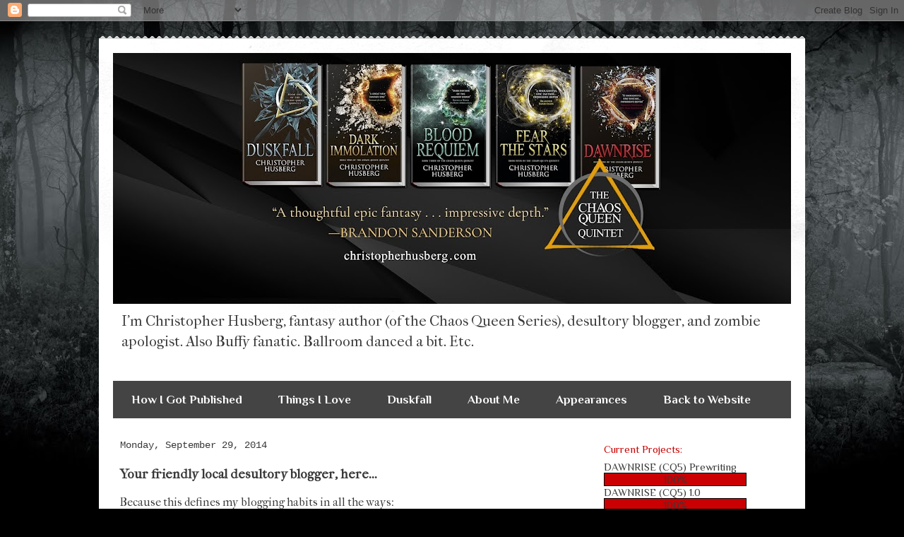

--- FILE ---
content_type: text/html; charset=UTF-8
request_url: http://christopherhusberg.blogspot.com/2014/09/your-friendly-local-desultory-blogger.html
body_size: 22261
content:
<!DOCTYPE html>
<html class='v2' dir='ltr' lang='en'>
<head>
<link href='https://www.blogger.com/static/v1/widgets/335934321-css_bundle_v2.css' rel='stylesheet' type='text/css'/>
<meta content='width=1100' name='viewport'/>
<meta content='text/html; charset=UTF-8' http-equiv='Content-Type'/>
<meta content='blogger' name='generator'/>
<link href='http://christopherhusberg.blogspot.com/favicon.ico' rel='icon' type='image/x-icon'/>
<link href='http://christopherhusberg.blogspot.com/2014/09/your-friendly-local-desultory-blogger.html' rel='canonical'/>
<link rel="alternate" type="application/atom+xml" title="in principio erat verbum - Atom" href="http://christopherhusberg.blogspot.com/feeds/posts/default" />
<link rel="alternate" type="application/rss+xml" title="in principio erat verbum - RSS" href="http://christopherhusberg.blogspot.com/feeds/posts/default?alt=rss" />
<link rel="service.post" type="application/atom+xml" title="in principio erat verbum - Atom" href="https://www.blogger.com/feeds/177161405083769316/posts/default" />

<link rel="alternate" type="application/atom+xml" title="in principio erat verbum - Atom" href="http://christopherhusberg.blogspot.com/feeds/3653530902983811141/comments/default" />
<!--Can't find substitution for tag [blog.ieCssRetrofitLinks]-->
<link href='https://i.ytimg.com/vi/gE6kLeUG87s/hqdefault.jpg' rel='image_src'/>
<meta content='http://christopherhusberg.blogspot.com/2014/09/your-friendly-local-desultory-blogger.html' property='og:url'/>
<meta content='Your friendly local desultory blogger, here...' property='og:title'/>
<meta content='Because this defines my blogging habits in all the ways:   desultory  | ˈdesəlˌtôrē | adjective lacking a plan, purpose, or enthusiasm :  a ...' property='og:description'/>
<meta content='https://lh3.googleusercontent.com/blogger_img_proxy/AEn0k_un-3t2Zcshweh_0bt39dChw9E_YKwV00_o84_BvbL-gC06zojJzhmaQEkNGQNA2O3IvDXmJ0nFDLoVTYnrjH6PJVACAVbFnURUC7S3iPbbf2UP=w1200-h630-n-k-no-nu' property='og:image'/>
<title>in principio erat verbum: Your friendly local desultory blogger, here...</title>
<style type='text/css'>@font-face{font-family:'IM Fell French Canon';font-style:normal;font-weight:400;font-display:swap;src:url(//fonts.gstatic.com/s/imfellfrenchcanon/v21/-F6ufiNtDWYfYc-tDiyiw08rrghJszkK6foSNNxKzZPy.woff2)format('woff2');unicode-range:U+0000-00FF,U+0131,U+0152-0153,U+02BB-02BC,U+02C6,U+02DA,U+02DC,U+0304,U+0308,U+0329,U+2000-206F,U+20AC,U+2122,U+2191,U+2193,U+2212,U+2215,U+FEFF,U+FFFD;}@font-face{font-family:'Philosopher';font-style:normal;font-weight:400;font-display:swap;src:url(//fonts.gstatic.com/s/philosopher/v21/vEFV2_5QCwIS4_Dhez5jcWBjT0020NqfZ7c.woff2)format('woff2');unicode-range:U+0460-052F,U+1C80-1C8A,U+20B4,U+2DE0-2DFF,U+A640-A69F,U+FE2E-FE2F;}@font-face{font-family:'Philosopher';font-style:normal;font-weight:400;font-display:swap;src:url(//fonts.gstatic.com/s/philosopher/v21/vEFV2_5QCwIS4_Dhez5jcWBqT0020NqfZ7c.woff2)format('woff2');unicode-range:U+0301,U+0400-045F,U+0490-0491,U+04B0-04B1,U+2116;}@font-face{font-family:'Philosopher';font-style:normal;font-weight:400;font-display:swap;src:url(//fonts.gstatic.com/s/philosopher/v21/vEFV2_5QCwIS4_Dhez5jcWBhT0020NqfZ7c.woff2)format('woff2');unicode-range:U+0102-0103,U+0110-0111,U+0128-0129,U+0168-0169,U+01A0-01A1,U+01AF-01B0,U+0300-0301,U+0303-0304,U+0308-0309,U+0323,U+0329,U+1EA0-1EF9,U+20AB;}@font-face{font-family:'Philosopher';font-style:normal;font-weight:400;font-display:swap;src:url(//fonts.gstatic.com/s/philosopher/v21/vEFV2_5QCwIS4_Dhez5jcWBgT0020NqfZ7c.woff2)format('woff2');unicode-range:U+0100-02BA,U+02BD-02C5,U+02C7-02CC,U+02CE-02D7,U+02DD-02FF,U+0304,U+0308,U+0329,U+1D00-1DBF,U+1E00-1E9F,U+1EF2-1EFF,U+2020,U+20A0-20AB,U+20AD-20C0,U+2113,U+2C60-2C7F,U+A720-A7FF;}@font-face{font-family:'Philosopher';font-style:normal;font-weight:400;font-display:swap;src:url(//fonts.gstatic.com/s/philosopher/v21/vEFV2_5QCwIS4_Dhez5jcWBuT0020Nqf.woff2)format('woff2');unicode-range:U+0000-00FF,U+0131,U+0152-0153,U+02BB-02BC,U+02C6,U+02DA,U+02DC,U+0304,U+0308,U+0329,U+2000-206F,U+20AC,U+2122,U+2191,U+2193,U+2212,U+2215,U+FEFF,U+FFFD;}@font-face{font-family:'Philosopher';font-style:normal;font-weight:700;font-display:swap;src:url(//fonts.gstatic.com/s/philosopher/v21/vEFI2_5QCwIS4_Dhez5jcWjValgW8te1Xb7GlMo.woff2)format('woff2');unicode-range:U+0460-052F,U+1C80-1C8A,U+20B4,U+2DE0-2DFF,U+A640-A69F,U+FE2E-FE2F;}@font-face{font-family:'Philosopher';font-style:normal;font-weight:700;font-display:swap;src:url(//fonts.gstatic.com/s/philosopher/v21/vEFI2_5QCwIS4_Dhez5jcWjValgf8te1Xb7GlMo.woff2)format('woff2');unicode-range:U+0301,U+0400-045F,U+0490-0491,U+04B0-04B1,U+2116;}@font-face{font-family:'Philosopher';font-style:normal;font-weight:700;font-display:swap;src:url(//fonts.gstatic.com/s/philosopher/v21/vEFI2_5QCwIS4_Dhez5jcWjValgU8te1Xb7GlMo.woff2)format('woff2');unicode-range:U+0102-0103,U+0110-0111,U+0128-0129,U+0168-0169,U+01A0-01A1,U+01AF-01B0,U+0300-0301,U+0303-0304,U+0308-0309,U+0323,U+0329,U+1EA0-1EF9,U+20AB;}@font-face{font-family:'Philosopher';font-style:normal;font-weight:700;font-display:swap;src:url(//fonts.gstatic.com/s/philosopher/v21/vEFI2_5QCwIS4_Dhez5jcWjValgV8te1Xb7GlMo.woff2)format('woff2');unicode-range:U+0100-02BA,U+02BD-02C5,U+02C7-02CC,U+02CE-02D7,U+02DD-02FF,U+0304,U+0308,U+0329,U+1D00-1DBF,U+1E00-1E9F,U+1EF2-1EFF,U+2020,U+20A0-20AB,U+20AD-20C0,U+2113,U+2C60-2C7F,U+A720-A7FF;}@font-face{font-family:'Philosopher';font-style:normal;font-weight:700;font-display:swap;src:url(//fonts.gstatic.com/s/philosopher/v21/vEFI2_5QCwIS4_Dhez5jcWjValgb8te1Xb7G.woff2)format('woff2');unicode-range:U+0000-00FF,U+0131,U+0152-0153,U+02BB-02BC,U+02C6,U+02DA,U+02DC,U+0304,U+0308,U+0329,U+2000-206F,U+20AC,U+2122,U+2191,U+2193,U+2212,U+2215,U+FEFF,U+FFFD;}@font-face{font-family:'UnifrakturMaguntia';font-style:normal;font-weight:400;font-display:swap;src:url(//fonts.gstatic.com/s/unifrakturmaguntia/v22/WWXPlieVYwiGNomYU-ciRLRvEmK7oaVemGZMFABK1Q.woff2)format('woff2');unicode-range:U+0000-00FF,U+0131,U+0152-0153,U+02BB-02BC,U+02C6,U+02DA,U+02DC,U+0304,U+0308,U+0329,U+2000-206F,U+20AC,U+2122,U+2191,U+2193,U+2212,U+2215,U+FEFF,U+FFFD;}</style>
<style id='page-skin-1' type='text/css'><!--
/*
-----------------------------------------------
Blogger Template Style
Name:     Travel
Designer: Sookhee Lee
URL:      www.plyfly.net
----------------------------------------------- */
/* Content
----------------------------------------------- */
body {
font: normal normal 16px IM Fell French Canon;
color: #383838;
background: #000000 url(http://4.bp.blogspot.com/-QGvICBvw1NY/VuGHOZfnuvI/AAAAAAAADi4/wTApfc77Aeg/s0-r/Foggy_woods.jpeg) no-repeat scroll top center;
}
html body .region-inner {
min-width: 0;
max-width: 100%;
width: auto;
}
a:link {
text-decoration:none;
color: #ff9900;
}
a:visited {
text-decoration:none;
color: #3f59ae;
}
a:hover {
text-decoration:underline;
color: #cc0000;
}
.content-outer .content-cap-top {
height: 5px;
background: transparent url(//www.blogblog.com/1kt/travel/bg_container.png) repeat-x scroll top center;
}
.content-outer {
margin: 0 auto;
padding-top: 20px;
}
.content-inner {
background: #ffffff url(//www.blogblog.com/1kt/travel/bg_container.png) repeat-x scroll top left;
background-position: left -5px;
background-color: #ffffff;
padding: 20px;
}
.main-inner .date-outer {
margin-bottom: 2em;
}
/* Header
----------------------------------------------- */
.header-inner .Header .titlewrapper,
.header-inner .Header .descriptionwrapper {
padding-left: 10px;
padding-right: 10px;
}
.Header h1 {
font: normal normal 60px UnifrakturMaguntia;
color: #cc0000;
}
.Header h1 a {
color: #cc0000;
}
.Header .description {
color: #383838;
font-size: 130%;
}
/* Tabs
----------------------------------------------- */
.tabs-inner {
margin: 1em 0 0;
padding: 0;
}
.tabs-inner .section {
margin: 0;
}
.tabs-inner .widget ul {
padding: 0;
background: #444444 none repeat scroll top center;
}
.tabs-inner .widget li {
border: none;
}
.tabs-inner .widget li a {
display: inline-block;
padding: 1em 1.5em;
color: #ffffff;
font: normal bold 17px Philosopher;
}
.tabs-inner .widget li.selected a,
.tabs-inner .widget li a:hover {
position: relative;
z-index: 1;
background: #999999 none repeat scroll top center;
color: #cc0000;
}
/* Headings
----------------------------------------------- */
h2 {
font: normal normal 15px Philosopher;
color: #cc0000;
}
.main-inner h2.date-header {
font: normal normal 14px 'Courier New', Courier, FreeMono, monospace;
color: #383838;
}
.footer-inner .widget h2,
.sidebar .widget h2 {
padding-bottom: .5em;
}
/* Main
----------------------------------------------- */
.main-inner {
padding: 20px 0;
}
.main-inner .column-center-inner {
padding: 10px 0;
}
.main-inner .column-center-inner .section {
margin: 0 10px;
}
.main-inner .column-right-inner {
margin-left: 20px;
}
.main-inner .fauxcolumn-right-outer .fauxcolumn-inner {
margin-left: 20px;
background: transparent none repeat scroll top left;
}
.main-inner .column-left-inner {
margin-right: 20px;
}
.main-inner .fauxcolumn-left-outer .fauxcolumn-inner {
margin-right: 20px;
background: transparent none repeat scroll top left;
}
.main-inner .column-left-inner,
.main-inner .column-right-inner {
padding: 15px 0;
}
/* Posts
----------------------------------------------- */
h3.post-title {
margin-top: 20px;
}
h3.post-title a {
font: normal normal 27px Philosopher;
color: #cc0000;
}
h3.post-title a:hover {
text-decoration: underline;
}
.main-inner .column-center-outer {
background: transparent none repeat scroll top left;
_background-image: none;
}
.post-body {
line-height: 1.4;
position: relative;
}
.post-header {
margin: 0 0 1em;
line-height: 1.6;
}
.post-footer {
margin: .5em 0;
line-height: 1.6;
}
#blog-pager {
font-size: 140%;
}
#comments {
background: #cccccc none repeat scroll top center;
padding: 15px;
}
#comments .comment-author {
padding-top: 1.5em;
}
#comments h4,
#comments .comment-author a,
#comments .comment-timestamp a {
color: #cc0000;
}
#comments .comment-author:first-child {
padding-top: 0;
border-top: none;
}
.avatar-image-container {
margin: .2em 0 0;
}
/* Comments
----------------------------------------------- */
#comments a {
color: #cc0000;
}
.comments .comments-content .icon.blog-author {
background-repeat: no-repeat;
background-image: url([data-uri]);
}
.comments .comments-content .loadmore a {
border-top: 1px solid #cc0000;
border-bottom: 1px solid #cc0000;
}
.comments .comment-thread.inline-thread {
background: transparent;
}
.comments .continue {
border-top: 2px solid #cc0000;
}
/* Widgets
----------------------------------------------- */
.sidebar .widget {
border-bottom: 2px solid #000000;
padding-bottom: 10px;
margin: 10px 0;
}
.sidebar .widget:first-child {
margin-top: 0;
}
.sidebar .widget:last-child {
border-bottom: none;
margin-bottom: 0;
padding-bottom: 0;
}
.footer-inner .widget,
.sidebar .widget {
font: normal normal 15px Philosopher;
color: #383838;
}
.sidebar .widget a:link {
color: #ff9900;
text-decoration: none;
}
.sidebar .widget a:visited {
color: #3f59ae;
}
.sidebar .widget a:hover {
color: #ff9900;
text-decoration: underline;
}
.footer-inner .widget a:link {
color: #ff9900;
text-decoration: none;
}
.footer-inner .widget a:visited {
color: #3f59ae;
}
.footer-inner .widget a:hover {
color: #ff9900;
text-decoration: underline;
}
.widget .zippy {
color: #666666;
}
.footer-inner {
background: transparent none repeat scroll top center;
}
/* Mobile
----------------------------------------------- */
body.mobile  {
background-size: 100% auto;
}
body.mobile .AdSense {
margin: 0 -10px;
}
.mobile .body-fauxcolumn-outer {
background: transparent none repeat scroll top left;
}
.mobile .footer-inner .widget a:link {
color: #ff9900;
text-decoration: none;
}
.mobile .footer-inner .widget a:visited {
color: #3f59ae;
}
.mobile-post-outer a {
color: #cc0000;
}
.mobile-link-button {
background-color: #ff9900;
}
.mobile-link-button a:link, .mobile-link-button a:visited {
color: #ffffff;
}
.mobile-index-contents {
color: #383838;
}
.mobile .tabs-inner .PageList .widget-content {
background: #999999 none repeat scroll top center;
color: #cc0000;
}
.mobile .tabs-inner .PageList .widget-content .pagelist-arrow {
border-left: 1px solid #cc0000;
}

--></style>
<style id='template-skin-1' type='text/css'><!--
body {
min-width: 1000px;
}
.content-outer, .content-fauxcolumn-outer, .region-inner {
min-width: 1000px;
max-width: 1000px;
_width: 1000px;
}
.main-inner .columns {
padding-left: 0;
padding-right: 300px;
}
.main-inner .fauxcolumn-center-outer {
left: 0;
right: 300px;
/* IE6 does not respect left and right together */
_width: expression(this.parentNode.offsetWidth -
parseInt("0") -
parseInt("300px") + 'px');
}
.main-inner .fauxcolumn-left-outer {
width: 0;
}
.main-inner .fauxcolumn-right-outer {
width: 300px;
}
.main-inner .column-left-outer {
width: 0;
right: 100%;
margin-left: -0;
}
.main-inner .column-right-outer {
width: 300px;
margin-right: -300px;
}
#layout {
min-width: 0;
}
#layout .content-outer {
min-width: 0;
width: 800px;
}
#layout .region-inner {
min-width: 0;
width: auto;
}
body#layout div.add_widget {
padding: 8px;
}
body#layout div.add_widget a {
margin-left: 32px;
}
--></style>
<style>
    body {background-image:url(http\:\/\/4.bp.blogspot.com\/-QGvICBvw1NY\/VuGHOZfnuvI\/AAAAAAAADi4\/wTApfc77Aeg\/s0-r\/Foggy_woods.jpeg);}
    
@media (max-width: 200px) { body {background-image:url(http\:\/\/4.bp.blogspot.com\/-QGvICBvw1NY\/VuGHOZfnuvI\/AAAAAAAADi4\/wTApfc77Aeg\/w200\/Foggy_woods.jpeg);}}
@media (max-width: 400px) and (min-width: 201px) { body {background-image:url(http\:\/\/4.bp.blogspot.com\/-QGvICBvw1NY\/VuGHOZfnuvI\/AAAAAAAADi4\/wTApfc77Aeg\/w400\/Foggy_woods.jpeg);}}
@media (max-width: 800px) and (min-width: 401px) { body {background-image:url(http\:\/\/4.bp.blogspot.com\/-QGvICBvw1NY\/VuGHOZfnuvI\/AAAAAAAADi4\/wTApfc77Aeg\/w800\/Foggy_woods.jpeg);}}
@media (max-width: 1200px) and (min-width: 801px) { body {background-image:url(http\:\/\/4.bp.blogspot.com\/-QGvICBvw1NY\/VuGHOZfnuvI\/AAAAAAAADi4\/wTApfc77Aeg\/w1200\/Foggy_woods.jpeg);}}
/* Last tag covers anything over one higher than the previous max-size cap. */
@media (min-width: 1201px) { body {background-image:url(http\:\/\/4.bp.blogspot.com\/-QGvICBvw1NY\/VuGHOZfnuvI\/AAAAAAAADi4\/wTApfc77Aeg\/w1600\/Foggy_woods.jpeg);}}
  </style>
<link href='https://www.blogger.com/dyn-css/authorization.css?targetBlogID=177161405083769316&amp;zx=2e7ab08f-f1d3-41f2-9ba2-de632307da10' media='none' onload='if(media!=&#39;all&#39;)media=&#39;all&#39;' rel='stylesheet'/><noscript><link href='https://www.blogger.com/dyn-css/authorization.css?targetBlogID=177161405083769316&amp;zx=2e7ab08f-f1d3-41f2-9ba2-de632307da10' rel='stylesheet'/></noscript>
<meta name='google-adsense-platform-account' content='ca-host-pub-1556223355139109'/>
<meta name='google-adsense-platform-domain' content='blogspot.com'/>

<!-- data-ad-client=ca-pub-2153173057432067 -->

</head>
<body class='loading variant-flight'>
<div class='navbar section' id='navbar' name='Navbar'><div class='widget Navbar' data-version='1' id='Navbar1'><script type="text/javascript">
    function setAttributeOnload(object, attribute, val) {
      if(window.addEventListener) {
        window.addEventListener('load',
          function(){ object[attribute] = val; }, false);
      } else {
        window.attachEvent('onload', function(){ object[attribute] = val; });
      }
    }
  </script>
<div id="navbar-iframe-container"></div>
<script type="text/javascript" src="https://apis.google.com/js/platform.js"></script>
<script type="text/javascript">
      gapi.load("gapi.iframes:gapi.iframes.style.bubble", function() {
        if (gapi.iframes && gapi.iframes.getContext) {
          gapi.iframes.getContext().openChild({
              url: 'https://www.blogger.com/navbar/177161405083769316?po\x3d3653530902983811141\x26origin\x3dhttp://christopherhusberg.blogspot.com',
              where: document.getElementById("navbar-iframe-container"),
              id: "navbar-iframe"
          });
        }
      });
    </script><script type="text/javascript">
(function() {
var script = document.createElement('script');
script.type = 'text/javascript';
script.src = '//pagead2.googlesyndication.com/pagead/js/google_top_exp.js';
var head = document.getElementsByTagName('head')[0];
if (head) {
head.appendChild(script);
}})();
</script>
</div></div>
<div class='body-fauxcolumns'>
<div class='fauxcolumn-outer body-fauxcolumn-outer'>
<div class='cap-top'>
<div class='cap-left'></div>
<div class='cap-right'></div>
</div>
<div class='fauxborder-left'>
<div class='fauxborder-right'></div>
<div class='fauxcolumn-inner'>
</div>
</div>
<div class='cap-bottom'>
<div class='cap-left'></div>
<div class='cap-right'></div>
</div>
</div>
</div>
<div class='content'>
<div class='content-fauxcolumns'>
<div class='fauxcolumn-outer content-fauxcolumn-outer'>
<div class='cap-top'>
<div class='cap-left'></div>
<div class='cap-right'></div>
</div>
<div class='fauxborder-left'>
<div class='fauxborder-right'></div>
<div class='fauxcolumn-inner'>
</div>
</div>
<div class='cap-bottom'>
<div class='cap-left'></div>
<div class='cap-right'></div>
</div>
</div>
</div>
<div class='content-outer'>
<div class='content-cap-top cap-top'>
<div class='cap-left'></div>
<div class='cap-right'></div>
</div>
<div class='fauxborder-left content-fauxborder-left'>
<div class='fauxborder-right content-fauxborder-right'></div>
<div class='content-inner'>
<header>
<div class='header-outer'>
<div class='header-cap-top cap-top'>
<div class='cap-left'></div>
<div class='cap-right'></div>
</div>
<div class='fauxborder-left header-fauxborder-left'>
<div class='fauxborder-right header-fauxborder-right'></div>
<div class='region-inner header-inner'>
<div class='header section' id='header' name='Header'><div class='widget Header' data-version='1' id='Header1'>
<div id='header-inner'>
<a href='http://christopherhusberg.blogspot.com/' style='display: block'>
<img alt='in principio erat verbum' height='355px; ' id='Header1_headerimg' src='https://blogger.googleusercontent.com/img/a/AVvXsEisjwd-ig-dH90f-rW6hEDuwJ9aEo_KycDa7nE9xfNyhSlFMgqYcsoWjKKeDKr-A2NE2u_sb3riFOyl1WXIMqS5YbEhQxAIT1q36Wo6kGOMH_RvMwB52wofjNPCtdxwC_JUezz5vLTq-uVjl-bDx_M9LPsKHOg9_Z7MITW35hPUrPSu1MGQL6QvO1Rk=s960' style='display: block' width='960px; '/>
</a>
<div class='descriptionwrapper'>
<p class='description'><span>I'm Christopher Husberg, fantasy author (of the Chaos Queen Series), desultory blogger, and zombie apologist. Also Buffy fanatic. Ballroom danced a bit. Etc.</span></p>
</div>
</div>
</div></div>
</div>
</div>
<div class='header-cap-bottom cap-bottom'>
<div class='cap-left'></div>
<div class='cap-right'></div>
</div>
</div>
</header>
<div class='tabs-outer'>
<div class='tabs-cap-top cap-top'>
<div class='cap-left'></div>
<div class='cap-right'></div>
</div>
<div class='fauxborder-left tabs-fauxborder-left'>
<div class='fauxborder-right tabs-fauxborder-right'></div>
<div class='region-inner tabs-inner'>
<div class='tabs section' id='crosscol' name='Cross-Column'><div class='widget PageList' data-version='1' id='PageList1'>
<div class='widget-content'>
<ul>
<li>
<a href='http://christopherhusberg.blogspot.com/p/higp.html'>How I Got Published</a>
</li>
<li>
<a href='http://christopherhusberg.blogspot.com/p/formative-influences.html'>Things I Love</a>
</li>
<li>
<a href='http://www.christopherhusberg.com/#Duskfall'>Duskfall</a>
</li>
<li>
<a href='http://www.christopherhusberg.com/#About'>About Me</a>
</li>
<li>
<a href='http://www.christopherhusberg.com/#Appearances'>Appearances</a>
</li>
<li>
<a href='http://www.christopherhusberg.com'>Back to Website</a>
</li>
</ul>
<div class='clear'></div>
</div>
</div></div>
<div class='tabs no-items section' id='crosscol-overflow' name='Cross-Column 2'></div>
</div>
</div>
<div class='tabs-cap-bottom cap-bottom'>
<div class='cap-left'></div>
<div class='cap-right'></div>
</div>
</div>
<div class='main-outer'>
<div class='main-cap-top cap-top'>
<div class='cap-left'></div>
<div class='cap-right'></div>
</div>
<div class='fauxborder-left main-fauxborder-left'>
<div class='fauxborder-right main-fauxborder-right'></div>
<div class='region-inner main-inner'>
<div class='columns fauxcolumns'>
<div class='fauxcolumn-outer fauxcolumn-center-outer'>
<div class='cap-top'>
<div class='cap-left'></div>
<div class='cap-right'></div>
</div>
<div class='fauxborder-left'>
<div class='fauxborder-right'></div>
<div class='fauxcolumn-inner'>
</div>
</div>
<div class='cap-bottom'>
<div class='cap-left'></div>
<div class='cap-right'></div>
</div>
</div>
<div class='fauxcolumn-outer fauxcolumn-left-outer'>
<div class='cap-top'>
<div class='cap-left'></div>
<div class='cap-right'></div>
</div>
<div class='fauxborder-left'>
<div class='fauxborder-right'></div>
<div class='fauxcolumn-inner'>
</div>
</div>
<div class='cap-bottom'>
<div class='cap-left'></div>
<div class='cap-right'></div>
</div>
</div>
<div class='fauxcolumn-outer fauxcolumn-right-outer'>
<div class='cap-top'>
<div class='cap-left'></div>
<div class='cap-right'></div>
</div>
<div class='fauxborder-left'>
<div class='fauxborder-right'></div>
<div class='fauxcolumn-inner'>
</div>
</div>
<div class='cap-bottom'>
<div class='cap-left'></div>
<div class='cap-right'></div>
</div>
</div>
<!-- corrects IE6 width calculation -->
<div class='columns-inner'>
<div class='column-center-outer'>
<div class='column-center-inner'>
<div class='main section' id='main' name='Main'><div class='widget Blog' data-version='1' id='Blog1'>
<div class='blog-posts hfeed'>

          <div class="date-outer">
        
<h2 class='date-header'><span>Monday, September 29, 2014</span></h2>

          <div class="date-posts">
        
<div class='post-outer'>
<div class='post hentry uncustomized-post-template' itemprop='blogPost' itemscope='itemscope' itemtype='http://schema.org/BlogPosting'>
<meta content='https://i.ytimg.com/vi/gE6kLeUG87s/hqdefault.jpg' itemprop='image_url'/>
<meta content='177161405083769316' itemprop='blogId'/>
<meta content='3653530902983811141' itemprop='postId'/>
<a name='3653530902983811141'></a>
<h3 class='post-title entry-title' itemprop='name'>
Your friendly local desultory blogger, here...
</h3>
<div class='post-header'>
<div class='post-header-line-1'></div>
</div>
<div class='post-body entry-content' id='post-body-3653530902983811141' itemprop='description articleBody'>
Because this defines my blogging habits in all the ways:<br />
<br />
<span class="hg" style="font-family: Baskerville;"><span class="hw" d:dhw="1" role="text" style="font-size: 35px;" syllabified="des&#183;ul&#183;to&#183;ry">desultory<span class="gp tg_hw"></span></span><span class="pr" style="color: #777777; font-family: 'Times New Roman';">&nbsp;|<span class="ph t_respell" d:pr="US" style="margin-left: 0.3em; margin-right: 0.3em;">ˈdesəlˌtôrē</span>|</span><span class="gp tg_hg"></span></span><span class="sg" style="display: block; font-family: Baskerville; margin-left: 1em; text-indent: -1em;"><span class="se1" style="display: block; margin-bottom: 1em; margin-top: 0.2em;"><span class="posg" role="text"><span class="pos" d:ps="1" style="margin-right: 0.3em;"><span class="gp tg_pos" style="margin-right: 0.3em;">adjective</span></span><span class="gp tg_posg"></span></span><span class="msDict t_core" d:abs="1" id="m_en_us1239799.001" style="display: block; text-indent: -1em;"><span class="df" role="text">lacking a plan, purpose, or enthusiasm<span class="gp tg_df">:</span><span class="gp tg_df"></span></span><span class="eg" role="text"><span class="ex" style="font-style: italic;">&nbsp;a few people were left, dancing in a desultory fashion</span><span class="gp tg_eg">.</span></span><span class="gp tg_msDict" role="text"></span></span><span class="msDict t_subsense" d:abs="1" id="m_en_us1239799.002" style="display: block;"><span class="gp tg_msDict" role="text">&#8226;&nbsp;</span><span class="df" role="text">(of conversation or speech) going constantly from one subject to another in a halfhearted way; unfocused<span class="gp tg_df">:</span><span class="gp tg_df"></span></span><span class="eg" role="text"><span class="ex" style="font-style: italic;">&nbsp;the desultory conversation faded</span><span class="gp tg_eg">.</span></span><span class="gp tg_msDict" role="text"></span></span><span class="msDict t_subsense" d:abs="1" id="m_en_us1239799.003" style="display: block;"><span class="gp tg_msDict" role="text">&#8226;&nbsp;</span><span class="df" role="text">occurring randomly or occasionally<span class="gp tg_df">:</span><span class="gp tg_df"></span></span><span class="eg" role="text"><span class="ex" style="font-style: italic;">&nbsp;desultory passengers were appearing</span><span class="gp tg_eg">.</span></span></span></span></span><br />
Also, I'm hard at work on Book 2 of the Chaos Queen series*, and it's going well. It's actually been quite fun to get back into the characters of Knot, Winter, Astrid, and Cinzia. It's been so long since I've written actual new material for them (I wrote the first draft of <i>Duskfall</i>&nbsp;in 2010, believe it or not)&nbsp;that I thought it would be something of a disaster. But I'm happy to see that is not the case. So, that is happening, and it's making me happy.<br />
<br />
My other Chaos Queen project, which was tentatively titled <i>Dark Immolation</i>&nbsp;but has now been tentatively changed to <i>Deadnight</i>, is on the backburner for now. In fact, that project may become something closer to a series of novellas/novelettes, depending on Things.<br />
<br />
And, finally, I'm pretty sure I'm going to attempt a <a href="http://dnd.wizards.com/">D&amp;D</a>-style campaign in the Chaos Queen world. It wouldn't happen until Christmastime-ish, but if it goes well it might be the first in a long series of similar campaigns. I've never GM/DM'd before, so this will be my first experience telling the story, but I'm looking forward to it. Fun times ahead. (And it's not all for fun, either--the idea is that it will help me explore different facets of the Chaos Queen world. Okay, you're right, that actually does sound fun to me. So it is all for fun.)<br />
<br />
Anyway, that's me lately. And, in the spirit of D&amp;D, and <a href="http://en.wikipedia.org/wiki/Community_(TV_series)">one of the greatest sitcoms of all time</a>, enjoy the following laugh:<br />
<br />
<iframe allowfullscreen="" frameborder="0" height="315" src="//www.youtube.com/embed/gE6kLeUG87s" width="420"></iframe><br />
<br />
<br />
<br />
<span style="font-family: Verdana, sans-serif; font-size: x-small;">* &nbsp;Did I mention I changed the series title from The Blood Queen to The Chaos Queen? Well, I did. It fits a lot better. Also, there are no WoW NPCs named&nbsp;Chaos Queen, so, added bonus.</span><br />
<span class="sg" style="display: block; font-family: Baskerville; margin-left: 1em; text-indent: -1em;"><span class="se1" style="display: block; margin-bottom: 1em; margin-top: 0.2em;"><span class="msDict t_subsense" d:abs="1" id="m_en_us1239799.003" style="display: block;"><span class="eg" role="text"><span class="gp tg_eg"></span></span></span><span class="msDict t_subsense" d:abs="1" id="m_en_us1239799.003" style="display: block;"><br /></span></span></span>
<div style='clear: both;'></div>
</div>
<div class='post-footer'>
<div class='post-footer-line post-footer-line-1'>
<span class='post-author vcard'>
Posted by
<span class='fn' itemprop='author' itemscope='itemscope' itemtype='http://schema.org/Person'>
<meta content='https://www.blogger.com/profile/11165235578101226421' itemprop='url'/>
<a class='g-profile' href='https://www.blogger.com/profile/11165235578101226421' rel='author' title='author profile'>
<span itemprop='name'>cbh</span>
</a>
</span>
</span>
<span class='post-timestamp'>
at
<meta content='http://christopherhusberg.blogspot.com/2014/09/your-friendly-local-desultory-blogger.html' itemprop='url'/>
<a class='timestamp-link' href='http://christopherhusberg.blogspot.com/2014/09/your-friendly-local-desultory-blogger.html' rel='bookmark' title='permanent link'><abbr class='published' itemprop='datePublished' title='2014-09-29T18:16:00-06:00'>9/29/2014 06:16:00 PM</abbr></a>
</span>
<span class='post-comment-link'>
</span>
<span class='post-icons'>
<span class='item-action'>
<a href='https://www.blogger.com/email-post/177161405083769316/3653530902983811141' title='Email Post'>
<img alt='' class='icon-action' height='13' src='https://resources.blogblog.com/img/icon18_email.gif' width='18'/>
</a>
</span>
<span class='item-control blog-admin pid-1610634397'>
<a href='https://www.blogger.com/post-edit.g?blogID=177161405083769316&postID=3653530902983811141&from=pencil' title='Edit Post'>
<img alt='' class='icon-action' height='18' src='https://resources.blogblog.com/img/icon18_edit_allbkg.gif' width='18'/>
</a>
</span>
</span>
<div class='post-share-buttons goog-inline-block'>
<a class='goog-inline-block share-button sb-email' href='https://www.blogger.com/share-post.g?blogID=177161405083769316&postID=3653530902983811141&target=email' target='_blank' title='Email This'><span class='share-button-link-text'>Email This</span></a><a class='goog-inline-block share-button sb-blog' href='https://www.blogger.com/share-post.g?blogID=177161405083769316&postID=3653530902983811141&target=blog' onclick='window.open(this.href, "_blank", "height=270,width=475"); return false;' target='_blank' title='BlogThis!'><span class='share-button-link-text'>BlogThis!</span></a><a class='goog-inline-block share-button sb-twitter' href='https://www.blogger.com/share-post.g?blogID=177161405083769316&postID=3653530902983811141&target=twitter' target='_blank' title='Share to X'><span class='share-button-link-text'>Share to X</span></a><a class='goog-inline-block share-button sb-facebook' href='https://www.blogger.com/share-post.g?blogID=177161405083769316&postID=3653530902983811141&target=facebook' onclick='window.open(this.href, "_blank", "height=430,width=640"); return false;' target='_blank' title='Share to Facebook'><span class='share-button-link-text'>Share to Facebook</span></a><a class='goog-inline-block share-button sb-pinterest' href='https://www.blogger.com/share-post.g?blogID=177161405083769316&postID=3653530902983811141&target=pinterest' target='_blank' title='Share to Pinterest'><span class='share-button-link-text'>Share to Pinterest</span></a>
</div>
</div>
<div class='post-footer-line post-footer-line-2'>
<span class='post-labels'>
Labels:
<a href='http://christopherhusberg.blogspot.com/search/label/blog' rel='tag'>blog</a>,
<a href='http://christopherhusberg.blogspot.com/search/label/Community' rel='tag'>Community</a>,
<a href='http://christopherhusberg.blogspot.com/search/label/D%26D' rel='tag'>D&amp;D</a>,
<a href='http://christopherhusberg.blogspot.com/search/label/progress%20report' rel='tag'>progress report</a>,
<a href='http://christopherhusberg.blogspot.com/search/label/The%20Blood%20Queen' rel='tag'>The Blood Queen</a>,
<a href='http://christopherhusberg.blogspot.com/search/label/the%20chaos%20queen' rel='tag'>the chaos queen</a>
</span>
</div>
<div class='post-footer-line post-footer-line-3'>
<span class='post-location'>
</span>
</div>
</div>
</div>
<div class='comments' id='comments'>
<a name='comments'></a>
<h4>No comments:</h4>
<div id='Blog1_comments-block-wrapper'>
<dl class='avatar-comment-indent' id='comments-block'>
</dl>
</div>
<p class='comment-footer'>
<div class='comment-form'>
<a name='comment-form'></a>
<h4 id='comment-post-message'>Post a Comment</h4>
<p>
</p>
<a href='https://www.blogger.com/comment/frame/177161405083769316?po=3653530902983811141&hl=en&saa=85391&origin=http://christopherhusberg.blogspot.com' id='comment-editor-src'></a>
<iframe allowtransparency='true' class='blogger-iframe-colorize blogger-comment-from-post' frameborder='0' height='410px' id='comment-editor' name='comment-editor' src='' width='100%'></iframe>
<script src='https://www.blogger.com/static/v1/jsbin/2830521187-comment_from_post_iframe.js' type='text/javascript'></script>
<script type='text/javascript'>
      BLOG_CMT_createIframe('https://www.blogger.com/rpc_relay.html');
    </script>
</div>
</p>
</div>
</div>

        </div></div>
      
</div>
<div class='blog-pager' id='blog-pager'>
<span id='blog-pager-newer-link'>
<a class='blog-pager-newer-link' href='http://christopherhusberg.blogspot.com/2014/10/head-shots.html' id='Blog1_blog-pager-newer-link' title='Newer Post'>Newer Post</a>
</span>
<span id='blog-pager-older-link'>
<a class='blog-pager-older-link' href='http://christopherhusberg.blogspot.com/2014/08/im-not-dead.html' id='Blog1_blog-pager-older-link' title='Older Post'>Older Post</a>
</span>
<a class='home-link' href='http://christopherhusberg.blogspot.com/'>Home</a>
</div>
<div class='clear'></div>
<div class='post-feeds'>
<div class='feed-links'>
Subscribe to:
<a class='feed-link' href='http://christopherhusberg.blogspot.com/feeds/3653530902983811141/comments/default' target='_blank' type='application/atom+xml'>Post Comments (Atom)</a>
</div>
</div>
</div></div>
</div>
</div>
<div class='column-left-outer'>
<div class='column-left-inner'>
<aside>
</aside>
</div>
</div>
<div class='column-right-outer'>
<div class='column-right-inner'>
<aside>
<div class='sidebar section' id='sidebar-right-1'><div class='widget HTML' data-version='1' id='HTML1'>
<h2 class='title'>Current Projects:</h2>
<div class='widget-content'>
<!-- Progess bar widget, by Matthew Harvey (matt at smallish.com) -->
    <!-- Licensed under a Creative Commons Attribution-Share Alike 2.5
         License (http://creativecommons.org/licenses/by-sa/2.5/) -->
    <style type="text/css">
      div.smallish-progress-wrapper
      {
        /* Don't change the following lines. */
        position: relative;
        border: 1px solid black;
      }

      div.smallish-progress-bar
      {
        /* Don't change the following lines. */
        position: absolute;
        top: 0; left: 0;
        height: 100%;
      }

      div.smallish-progress-text
      {
        /* Don't change the following lines. */
        text-align: center;
        position: relative;
        /* Add your customizations after this line. */
      }
    </style>

    <!-- Progess bar widget, by Matthew Harvey (matt at smallish.com) -->
    <!-- Licensed under a Creative Commons Attribution-Share Alike 2.5
         License (http://creativecommons.org/licenses/by-sa/2.5/) -->
    <script type="text/javascript">  
      function drawProgressBar(color, width, percent)  
      {  
        var pixels = width * (percent / 100);  
      
        document.write('<div class="smallish-progress-wrapper" style="width: ' + width + 'px">');  
        document.write('<div class="smallish-progress-bar" style="width: ' + pixels + 'px; background-color: ' + color + ';"></div>');  
        document.write('<div class="smallish-progress-text" style="width: ' + width + 'px">' + percent + '%</div>');  
        document.write('</div>');  
      }  
    </script>

DAWNRISE (CQ5) Prewriting
<script type="text/javascript">drawProgressBar('#ca0002', 200, 100);</script>

DAWNRISE (CQ5) 1.0
<script type="text/javascript">drawProgressBar('#ca0002', 200, 100);</script>

TATTERDEMALION 1.0
<script type="text/javascript">drawProgressBar('#ca0002', 200, 95);</script>

TRUTHSEEKER (TTT1) 1.0
<script type="text/javascript">drawProgressBar('#ca0002', 200, 16);</script>
</div>
<div class='clear'></div>
</div><div class='widget Image' data-version='1' id='Image1'>
<h2>The Chaos Queen Quintet I</h2>
<div class='widget-content'>
<a href='http://christopherhusberg.blogspot.com/2016/03/where-to-buy-duskfall.html'>
<img alt='The Chaos Queen Quintet I' height='250' id='Image1_img' src='https://blogger.googleusercontent.com/img/b/R29vZ2xl/AVvXsEh8dmgbob1viNT2qDGIweFeLZGOsNI2rB2YZbejiijiUiJ4fanfsP_oj8xAqMAwAprzpWa94RFr5v8reSicg7Gh6dByfz_3PJA-aK9hm34E0CSHfHzAG_pB2MrYM0fCg9afZPXQU0Ocjpg/s250/%25281%2529+Duskfall_HBOOK004.png' width='170'/>
</a>
<br/>
<span class='caption'>Book 1: Duskfall</span>
</div>
<div class='clear'></div>
</div><div class='widget Image' data-version='1' id='Image2'>
<h2>The Chaos Queen Quintet II</h2>
<div class='widget-content'>
<a href='https://www.amazon.com/Chaos-Queen-Dark-Immolation/dp/1783299177'>
<img alt='The Chaos Queen Quintet II' height='250' id='Image2_img' src='https://blogger.googleusercontent.com/img/b/R29vZ2xl/AVvXsEhBkiHdlmsgGb8QoTC8tg90HBPo2WIZPGQ5yOcX9ndQ26jRiwSRLczz7MP3KBxD-Y6lYsaFInI1YiNFyBK9SO1IVprUgo09l28mV68Nl8-_Q4y9YDLrwItN1dWXoyEap4RmarlA7HmTXUc/s250/%25282%2529+Dark_Immolation_HBOOK004.png' width='170'/>
</a>
<br/>
<span class='caption'>Book 2: Dark Immolation</span>
</div>
<div class='clear'></div>
</div><div class='widget Image' data-version='1' id='Image3'>
<h2>The Chaos Queen Quintet III</h2>
<div class='widget-content'>
<a href='https://www.amazon.com/Chaos-Queen-Blood-Requiem-Quintet/dp/1783299193/ref=sr_1_1?ie=UTF8&qid=1543596767&sr=8-1&keywords=blood+requiem'>
<img alt='The Chaos Queen Quintet III' height='250' id='Image3_img' src='https://blogger.googleusercontent.com/img/b/R29vZ2xl/AVvXsEgf5mkvX0rw9P6UDlziTt9kRRfbWr4aBEDzQu4Yp1dV5wrIaHEBBntn_c1_NLIgi1BZv3MVKbMQHE4o6Mdw4m59YVo-gelGlYMghSomylQloBzX5KaabSW0dwyG31UvfFFfZ_EfFjxk1ec/s250/%25283%2529+Blood_Requiem_HBOOK004.png' width='170'/>
</a>
<br/>
<span class='caption'>Book 3: Blood Requiem</span>
</div>
<div class='clear'></div>
</div><div class='widget Image' data-version='1' id='Image4'>
<h2>The Chao Queen Quintet IV</h2>
<div class='widget-content'>
<a href='https://www.amazon.com/Chaos-Queen-Fear-Stars/dp/1783299215/ref=sr_1_2?ie=UTF8&qid=1543554397&sr=8-2&keywords=fear+the+stars'>
<img alt='The Chao Queen Quintet IV' height='250' id='Image4_img' src='https://blogger.googleusercontent.com/img/b/R29vZ2xl/AVvXsEiSf5OD3NHKoAtDFgams0mpb78TMETMbLh72Z8yDiN2F4M43w_hXHOQ5ivE9anH6qjwN91yYypn-p_1wkqoBd3A9zmUTZ3oIB6CVL1dwEHFfpQNKT7ht4SKKCeFSApQjxZAQu5gO2BIf6k/s250/%25284%2529+Fear_the_Stars_HBOOK004.png' width='170'/>
</a>
<br/>
<span class='caption'>Book 4: Fear the Stars</span>
</div>
<div class='clear'></div>
</div><div class='widget Image' data-version='1' id='Image5'>
<h2>The Chaos Queen Quintet V</h2>
<div class='widget-content'>
<a href='https://www.amazon.com/gp/product/B07XN72RSR?ref_=dbs_m_mng_rwt_calw_tkin_4&storeType=ebooks'>
<img alt='The Chaos Queen Quintet V' height='250' id='Image5_img' src='https://blogger.googleusercontent.com/img/b/R29vZ2xl/AVvXsEggmlOp8N7LEEWuVlkCv9x0xG7Xo9ZsuwQn8dEPbTRCGhGB7nDfwwipBJkHPRmo6mNm12BeQlKVzPFGeI_8nS1DmFb0uQtUuD8pxFAG-MMCSb3Zsc0h7CmJmvXh0_ZefSA6LfXEOatguOo/s1600/%25285%2529+Dawnrise_HBOOK004.png' width='170'/>
</a>
<br/>
<span class='caption'>Book 5: Dawnrise</span>
</div>
<div class='clear'></div>
</div><div class='widget LinkList' data-version='1' id='LinkList1'>
<div class='widget-content'>
<ul>
<li><a href='http://christopherhusberg.blogspot.com/2017/12/praise-for-dark-immolation.html'>Praise for DARK IMMOLATION</a></li>
<li><a href='http://christopherhusberg.blogspot.com/2016/06/what-people-are-saying-about-duskfall.html'>Praise for DUSKFALL</a></li>
<li><a href='http://christopherhusberg.blogspot.com/2016/10/maaaahaaahaaaahaaahaaahaaaahaaaaaps.html'>Check out the official DUSKFALL map!</a></li>
</ul>
<div class='clear'></div>
</div>
</div><div class='widget BlogArchive' data-version='1' id='BlogArchive1'>
<h2>Blog Archive</h2>
<div class='widget-content'>
<div id='ArchiveList'>
<div id='BlogArchive1_ArchiveList'>
<ul class='hierarchy'>
<li class='archivedate collapsed'>
<a class='toggle' href='javascript:void(0)'>
<span class='zippy'>

        &#9658;&#160;
      
</span>
</a>
<a class='post-count-link' href='http://christopherhusberg.blogspot.com/2023/'>
2023
</a>
<span class='post-count' dir='ltr'>(1)</span>
<ul class='hierarchy'>
<li class='archivedate collapsed'>
<a class='toggle' href='javascript:void(0)'>
<span class='zippy'>

        &#9658;&#160;
      
</span>
</a>
<a class='post-count-link' href='http://christopherhusberg.blogspot.com/2023/11/'>
November
</a>
<span class='post-count' dir='ltr'>(1)</span>
</li>
</ul>
</li>
</ul>
<ul class='hierarchy'>
<li class='archivedate collapsed'>
<a class='toggle' href='javascript:void(0)'>
<span class='zippy'>

        &#9658;&#160;
      
</span>
</a>
<a class='post-count-link' href='http://christopherhusberg.blogspot.com/2022/'>
2022
</a>
<span class='post-count' dir='ltr'>(32)</span>
<ul class='hierarchy'>
<li class='archivedate collapsed'>
<a class='toggle' href='javascript:void(0)'>
<span class='zippy'>

        &#9658;&#160;
      
</span>
</a>
<a class='post-count-link' href='http://christopherhusberg.blogspot.com/2022/06/'>
June
</a>
<span class='post-count' dir='ltr'>(31)</span>
</li>
</ul>
<ul class='hierarchy'>
<li class='archivedate collapsed'>
<a class='toggle' href='javascript:void(0)'>
<span class='zippy'>

        &#9658;&#160;
      
</span>
</a>
<a class='post-count-link' href='http://christopherhusberg.blogspot.com/2022/05/'>
May
</a>
<span class='post-count' dir='ltr'>(1)</span>
</li>
</ul>
</li>
</ul>
<ul class='hierarchy'>
<li class='archivedate collapsed'>
<a class='toggle' href='javascript:void(0)'>
<span class='zippy'>

        &#9658;&#160;
      
</span>
</a>
<a class='post-count-link' href='http://christopherhusberg.blogspot.com/2020/'>
2020
</a>
<span class='post-count' dir='ltr'>(2)</span>
<ul class='hierarchy'>
<li class='archivedate collapsed'>
<a class='toggle' href='javascript:void(0)'>
<span class='zippy'>

        &#9658;&#160;
      
</span>
</a>
<a class='post-count-link' href='http://christopherhusberg.blogspot.com/2020/11/'>
November
</a>
<span class='post-count' dir='ltr'>(1)</span>
</li>
</ul>
<ul class='hierarchy'>
<li class='archivedate collapsed'>
<a class='toggle' href='javascript:void(0)'>
<span class='zippy'>

        &#9658;&#160;
      
</span>
</a>
<a class='post-count-link' href='http://christopherhusberg.blogspot.com/2020/08/'>
August
</a>
<span class='post-count' dir='ltr'>(1)</span>
</li>
</ul>
</li>
</ul>
<ul class='hierarchy'>
<li class='archivedate collapsed'>
<a class='toggle' href='javascript:void(0)'>
<span class='zippy'>

        &#9658;&#160;
      
</span>
</a>
<a class='post-count-link' href='http://christopherhusberg.blogspot.com/2019/'>
2019
</a>
<span class='post-count' dir='ltr'>(31)</span>
<ul class='hierarchy'>
<li class='archivedate collapsed'>
<a class='toggle' href='javascript:void(0)'>
<span class='zippy'>

        &#9658;&#160;
      
</span>
</a>
<a class='post-count-link' href='http://christopherhusberg.blogspot.com/2019/10/'>
October
</a>
<span class='post-count' dir='ltr'>(2)</span>
</li>
</ul>
<ul class='hierarchy'>
<li class='archivedate collapsed'>
<a class='toggle' href='javascript:void(0)'>
<span class='zippy'>

        &#9658;&#160;
      
</span>
</a>
<a class='post-count-link' href='http://christopherhusberg.blogspot.com/2019/09/'>
September
</a>
<span class='post-count' dir='ltr'>(4)</span>
</li>
</ul>
<ul class='hierarchy'>
<li class='archivedate collapsed'>
<a class='toggle' href='javascript:void(0)'>
<span class='zippy'>

        &#9658;&#160;
      
</span>
</a>
<a class='post-count-link' href='http://christopherhusberg.blogspot.com/2019/08/'>
August
</a>
<span class='post-count' dir='ltr'>(1)</span>
</li>
</ul>
<ul class='hierarchy'>
<li class='archivedate collapsed'>
<a class='toggle' href='javascript:void(0)'>
<span class='zippy'>

        &#9658;&#160;
      
</span>
</a>
<a class='post-count-link' href='http://christopherhusberg.blogspot.com/2019/07/'>
July
</a>
<span class='post-count' dir='ltr'>(3)</span>
</li>
</ul>
<ul class='hierarchy'>
<li class='archivedate collapsed'>
<a class='toggle' href='javascript:void(0)'>
<span class='zippy'>

        &#9658;&#160;
      
</span>
</a>
<a class='post-count-link' href='http://christopherhusberg.blogspot.com/2019/06/'>
June
</a>
<span class='post-count' dir='ltr'>(4)</span>
</li>
</ul>
<ul class='hierarchy'>
<li class='archivedate collapsed'>
<a class='toggle' href='javascript:void(0)'>
<span class='zippy'>

        &#9658;&#160;
      
</span>
</a>
<a class='post-count-link' href='http://christopherhusberg.blogspot.com/2019/05/'>
May
</a>
<span class='post-count' dir='ltr'>(3)</span>
</li>
</ul>
<ul class='hierarchy'>
<li class='archivedate collapsed'>
<a class='toggle' href='javascript:void(0)'>
<span class='zippy'>

        &#9658;&#160;
      
</span>
</a>
<a class='post-count-link' href='http://christopherhusberg.blogspot.com/2019/04/'>
April
</a>
<span class='post-count' dir='ltr'>(8)</span>
</li>
</ul>
<ul class='hierarchy'>
<li class='archivedate collapsed'>
<a class='toggle' href='javascript:void(0)'>
<span class='zippy'>

        &#9658;&#160;
      
</span>
</a>
<a class='post-count-link' href='http://christopherhusberg.blogspot.com/2019/03/'>
March
</a>
<span class='post-count' dir='ltr'>(1)</span>
</li>
</ul>
<ul class='hierarchy'>
<li class='archivedate collapsed'>
<a class='toggle' href='javascript:void(0)'>
<span class='zippy'>

        &#9658;&#160;
      
</span>
</a>
<a class='post-count-link' href='http://christopherhusberg.blogspot.com/2019/02/'>
February
</a>
<span class='post-count' dir='ltr'>(2)</span>
</li>
</ul>
<ul class='hierarchy'>
<li class='archivedate collapsed'>
<a class='toggle' href='javascript:void(0)'>
<span class='zippy'>

        &#9658;&#160;
      
</span>
</a>
<a class='post-count-link' href='http://christopherhusberg.blogspot.com/2019/01/'>
January
</a>
<span class='post-count' dir='ltr'>(3)</span>
</li>
</ul>
</li>
</ul>
<ul class='hierarchy'>
<li class='archivedate collapsed'>
<a class='toggle' href='javascript:void(0)'>
<span class='zippy'>

        &#9658;&#160;
      
</span>
</a>
<a class='post-count-link' href='http://christopherhusberg.blogspot.com/2018/'>
2018
</a>
<span class='post-count' dir='ltr'>(64)</span>
<ul class='hierarchy'>
<li class='archivedate collapsed'>
<a class='toggle' href='javascript:void(0)'>
<span class='zippy'>

        &#9658;&#160;
      
</span>
</a>
<a class='post-count-link' href='http://christopherhusberg.blogspot.com/2018/12/'>
December
</a>
<span class='post-count' dir='ltr'>(4)</span>
</li>
</ul>
<ul class='hierarchy'>
<li class='archivedate collapsed'>
<a class='toggle' href='javascript:void(0)'>
<span class='zippy'>

        &#9658;&#160;
      
</span>
</a>
<a class='post-count-link' href='http://christopherhusberg.blogspot.com/2018/11/'>
November
</a>
<span class='post-count' dir='ltr'>(6)</span>
</li>
</ul>
<ul class='hierarchy'>
<li class='archivedate collapsed'>
<a class='toggle' href='javascript:void(0)'>
<span class='zippy'>

        &#9658;&#160;
      
</span>
</a>
<a class='post-count-link' href='http://christopherhusberg.blogspot.com/2018/10/'>
October
</a>
<span class='post-count' dir='ltr'>(2)</span>
</li>
</ul>
<ul class='hierarchy'>
<li class='archivedate collapsed'>
<a class='toggle' href='javascript:void(0)'>
<span class='zippy'>

        &#9658;&#160;
      
</span>
</a>
<a class='post-count-link' href='http://christopherhusberg.blogspot.com/2018/09/'>
September
</a>
<span class='post-count' dir='ltr'>(3)</span>
</li>
</ul>
<ul class='hierarchy'>
<li class='archivedate collapsed'>
<a class='toggle' href='javascript:void(0)'>
<span class='zippy'>

        &#9658;&#160;
      
</span>
</a>
<a class='post-count-link' href='http://christopherhusberg.blogspot.com/2018/08/'>
August
</a>
<span class='post-count' dir='ltr'>(6)</span>
</li>
</ul>
<ul class='hierarchy'>
<li class='archivedate collapsed'>
<a class='toggle' href='javascript:void(0)'>
<span class='zippy'>

        &#9658;&#160;
      
</span>
</a>
<a class='post-count-link' href='http://christopherhusberg.blogspot.com/2018/07/'>
July
</a>
<span class='post-count' dir='ltr'>(8)</span>
</li>
</ul>
<ul class='hierarchy'>
<li class='archivedate collapsed'>
<a class='toggle' href='javascript:void(0)'>
<span class='zippy'>

        &#9658;&#160;
      
</span>
</a>
<a class='post-count-link' href='http://christopherhusberg.blogspot.com/2018/06/'>
June
</a>
<span class='post-count' dir='ltr'>(6)</span>
</li>
</ul>
<ul class='hierarchy'>
<li class='archivedate collapsed'>
<a class='toggle' href='javascript:void(0)'>
<span class='zippy'>

        &#9658;&#160;
      
</span>
</a>
<a class='post-count-link' href='http://christopherhusberg.blogspot.com/2018/05/'>
May
</a>
<span class='post-count' dir='ltr'>(5)</span>
</li>
</ul>
<ul class='hierarchy'>
<li class='archivedate collapsed'>
<a class='toggle' href='javascript:void(0)'>
<span class='zippy'>

        &#9658;&#160;
      
</span>
</a>
<a class='post-count-link' href='http://christopherhusberg.blogspot.com/2018/04/'>
April
</a>
<span class='post-count' dir='ltr'>(8)</span>
</li>
</ul>
<ul class='hierarchy'>
<li class='archivedate collapsed'>
<a class='toggle' href='javascript:void(0)'>
<span class='zippy'>

        &#9658;&#160;
      
</span>
</a>
<a class='post-count-link' href='http://christopherhusberg.blogspot.com/2018/03/'>
March
</a>
<span class='post-count' dir='ltr'>(3)</span>
</li>
</ul>
<ul class='hierarchy'>
<li class='archivedate collapsed'>
<a class='toggle' href='javascript:void(0)'>
<span class='zippy'>

        &#9658;&#160;
      
</span>
</a>
<a class='post-count-link' href='http://christopherhusberg.blogspot.com/2018/02/'>
February
</a>
<span class='post-count' dir='ltr'>(13)</span>
</li>
</ul>
</li>
</ul>
<ul class='hierarchy'>
<li class='archivedate collapsed'>
<a class='toggle' href='javascript:void(0)'>
<span class='zippy'>

        &#9658;&#160;
      
</span>
</a>
<a class='post-count-link' href='http://christopherhusberg.blogspot.com/2017/'>
2017
</a>
<span class='post-count' dir='ltr'>(49)</span>
<ul class='hierarchy'>
<li class='archivedate collapsed'>
<a class='toggle' href='javascript:void(0)'>
<span class='zippy'>

        &#9658;&#160;
      
</span>
</a>
<a class='post-count-link' href='http://christopherhusberg.blogspot.com/2017/12/'>
December
</a>
<span class='post-count' dir='ltr'>(5)</span>
</li>
</ul>
<ul class='hierarchy'>
<li class='archivedate collapsed'>
<a class='toggle' href='javascript:void(0)'>
<span class='zippy'>

        &#9658;&#160;
      
</span>
</a>
<a class='post-count-link' href='http://christopherhusberg.blogspot.com/2017/11/'>
November
</a>
<span class='post-count' dir='ltr'>(3)</span>
</li>
</ul>
<ul class='hierarchy'>
<li class='archivedate collapsed'>
<a class='toggle' href='javascript:void(0)'>
<span class='zippy'>

        &#9658;&#160;
      
</span>
</a>
<a class='post-count-link' href='http://christopherhusberg.blogspot.com/2017/09/'>
September
</a>
<span class='post-count' dir='ltr'>(1)</span>
</li>
</ul>
<ul class='hierarchy'>
<li class='archivedate collapsed'>
<a class='toggle' href='javascript:void(0)'>
<span class='zippy'>

        &#9658;&#160;
      
</span>
</a>
<a class='post-count-link' href='http://christopherhusberg.blogspot.com/2017/08/'>
August
</a>
<span class='post-count' dir='ltr'>(2)</span>
</li>
</ul>
<ul class='hierarchy'>
<li class='archivedate collapsed'>
<a class='toggle' href='javascript:void(0)'>
<span class='zippy'>

        &#9658;&#160;
      
</span>
</a>
<a class='post-count-link' href='http://christopherhusberg.blogspot.com/2017/07/'>
July
</a>
<span class='post-count' dir='ltr'>(2)</span>
</li>
</ul>
<ul class='hierarchy'>
<li class='archivedate collapsed'>
<a class='toggle' href='javascript:void(0)'>
<span class='zippy'>

        &#9658;&#160;
      
</span>
</a>
<a class='post-count-link' href='http://christopherhusberg.blogspot.com/2017/06/'>
June
</a>
<span class='post-count' dir='ltr'>(7)</span>
</li>
</ul>
<ul class='hierarchy'>
<li class='archivedate collapsed'>
<a class='toggle' href='javascript:void(0)'>
<span class='zippy'>

        &#9658;&#160;
      
</span>
</a>
<a class='post-count-link' href='http://christopherhusberg.blogspot.com/2017/05/'>
May
</a>
<span class='post-count' dir='ltr'>(3)</span>
</li>
</ul>
<ul class='hierarchy'>
<li class='archivedate collapsed'>
<a class='toggle' href='javascript:void(0)'>
<span class='zippy'>

        &#9658;&#160;
      
</span>
</a>
<a class='post-count-link' href='http://christopherhusberg.blogspot.com/2017/03/'>
March
</a>
<span class='post-count' dir='ltr'>(5)</span>
</li>
</ul>
<ul class='hierarchy'>
<li class='archivedate collapsed'>
<a class='toggle' href='javascript:void(0)'>
<span class='zippy'>

        &#9658;&#160;
      
</span>
</a>
<a class='post-count-link' href='http://christopherhusberg.blogspot.com/2017/02/'>
February
</a>
<span class='post-count' dir='ltr'>(20)</span>
</li>
</ul>
<ul class='hierarchy'>
<li class='archivedate collapsed'>
<a class='toggle' href='javascript:void(0)'>
<span class='zippy'>

        &#9658;&#160;
      
</span>
</a>
<a class='post-count-link' href='http://christopherhusberg.blogspot.com/2017/01/'>
January
</a>
<span class='post-count' dir='ltr'>(1)</span>
</li>
</ul>
</li>
</ul>
<ul class='hierarchy'>
<li class='archivedate collapsed'>
<a class='toggle' href='javascript:void(0)'>
<span class='zippy'>

        &#9658;&#160;
      
</span>
</a>
<a class='post-count-link' href='http://christopherhusberg.blogspot.com/2016/'>
2016
</a>
<span class='post-count' dir='ltr'>(34)</span>
<ul class='hierarchy'>
<li class='archivedate collapsed'>
<a class='toggle' href='javascript:void(0)'>
<span class='zippy'>

        &#9658;&#160;
      
</span>
</a>
<a class='post-count-link' href='http://christopherhusberg.blogspot.com/2016/11/'>
November
</a>
<span class='post-count' dir='ltr'>(1)</span>
</li>
</ul>
<ul class='hierarchy'>
<li class='archivedate collapsed'>
<a class='toggle' href='javascript:void(0)'>
<span class='zippy'>

        &#9658;&#160;
      
</span>
</a>
<a class='post-count-link' href='http://christopherhusberg.blogspot.com/2016/10/'>
October
</a>
<span class='post-count' dir='ltr'>(6)</span>
</li>
</ul>
<ul class='hierarchy'>
<li class='archivedate collapsed'>
<a class='toggle' href='javascript:void(0)'>
<span class='zippy'>

        &#9658;&#160;
      
</span>
</a>
<a class='post-count-link' href='http://christopherhusberg.blogspot.com/2016/09/'>
September
</a>
<span class='post-count' dir='ltr'>(2)</span>
</li>
</ul>
<ul class='hierarchy'>
<li class='archivedate collapsed'>
<a class='toggle' href='javascript:void(0)'>
<span class='zippy'>

        &#9658;&#160;
      
</span>
</a>
<a class='post-count-link' href='http://christopherhusberg.blogspot.com/2016/08/'>
August
</a>
<span class='post-count' dir='ltr'>(5)</span>
</li>
</ul>
<ul class='hierarchy'>
<li class='archivedate collapsed'>
<a class='toggle' href='javascript:void(0)'>
<span class='zippy'>

        &#9658;&#160;
      
</span>
</a>
<a class='post-count-link' href='http://christopherhusberg.blogspot.com/2016/06/'>
June
</a>
<span class='post-count' dir='ltr'>(9)</span>
</li>
</ul>
<ul class='hierarchy'>
<li class='archivedate collapsed'>
<a class='toggle' href='javascript:void(0)'>
<span class='zippy'>

        &#9658;&#160;
      
</span>
</a>
<a class='post-count-link' href='http://christopherhusberg.blogspot.com/2016/04/'>
April
</a>
<span class='post-count' dir='ltr'>(2)</span>
</li>
</ul>
<ul class='hierarchy'>
<li class='archivedate collapsed'>
<a class='toggle' href='javascript:void(0)'>
<span class='zippy'>

        &#9658;&#160;
      
</span>
</a>
<a class='post-count-link' href='http://christopherhusberg.blogspot.com/2016/03/'>
March
</a>
<span class='post-count' dir='ltr'>(9)</span>
</li>
</ul>
</li>
</ul>
<ul class='hierarchy'>
<li class='archivedate collapsed'>
<a class='toggle' href='javascript:void(0)'>
<span class='zippy'>

        &#9658;&#160;
      
</span>
</a>
<a class='post-count-link' href='http://christopherhusberg.blogspot.com/2015/'>
2015
</a>
<span class='post-count' dir='ltr'>(37)</span>
<ul class='hierarchy'>
<li class='archivedate collapsed'>
<a class='toggle' href='javascript:void(0)'>
<span class='zippy'>

        &#9658;&#160;
      
</span>
</a>
<a class='post-count-link' href='http://christopherhusberg.blogspot.com/2015/10/'>
October
</a>
<span class='post-count' dir='ltr'>(1)</span>
</li>
</ul>
<ul class='hierarchy'>
<li class='archivedate collapsed'>
<a class='toggle' href='javascript:void(0)'>
<span class='zippy'>

        &#9658;&#160;
      
</span>
</a>
<a class='post-count-link' href='http://christopherhusberg.blogspot.com/2015/09/'>
September
</a>
<span class='post-count' dir='ltr'>(1)</span>
</li>
</ul>
<ul class='hierarchy'>
<li class='archivedate collapsed'>
<a class='toggle' href='javascript:void(0)'>
<span class='zippy'>

        &#9658;&#160;
      
</span>
</a>
<a class='post-count-link' href='http://christopherhusberg.blogspot.com/2015/06/'>
June
</a>
<span class='post-count' dir='ltr'>(2)</span>
</li>
</ul>
<ul class='hierarchy'>
<li class='archivedate collapsed'>
<a class='toggle' href='javascript:void(0)'>
<span class='zippy'>

        &#9658;&#160;
      
</span>
</a>
<a class='post-count-link' href='http://christopherhusberg.blogspot.com/2015/05/'>
May
</a>
<span class='post-count' dir='ltr'>(10)</span>
</li>
</ul>
<ul class='hierarchy'>
<li class='archivedate collapsed'>
<a class='toggle' href='javascript:void(0)'>
<span class='zippy'>

        &#9658;&#160;
      
</span>
</a>
<a class='post-count-link' href='http://christopherhusberg.blogspot.com/2015/04/'>
April
</a>
<span class='post-count' dir='ltr'>(10)</span>
</li>
</ul>
<ul class='hierarchy'>
<li class='archivedate collapsed'>
<a class='toggle' href='javascript:void(0)'>
<span class='zippy'>

        &#9658;&#160;
      
</span>
</a>
<a class='post-count-link' href='http://christopherhusberg.blogspot.com/2015/03/'>
March
</a>
<span class='post-count' dir='ltr'>(10)</span>
</li>
</ul>
<ul class='hierarchy'>
<li class='archivedate collapsed'>
<a class='toggle' href='javascript:void(0)'>
<span class='zippy'>

        &#9658;&#160;
      
</span>
</a>
<a class='post-count-link' href='http://christopherhusberg.blogspot.com/2015/02/'>
February
</a>
<span class='post-count' dir='ltr'>(3)</span>
</li>
</ul>
</li>
</ul>
<ul class='hierarchy'>
<li class='archivedate expanded'>
<a class='toggle' href='javascript:void(0)'>
<span class='zippy toggle-open'>

        &#9660;&#160;
      
</span>
</a>
<a class='post-count-link' href='http://christopherhusberg.blogspot.com/2014/'>
2014
</a>
<span class='post-count' dir='ltr'>(42)</span>
<ul class='hierarchy'>
<li class='archivedate collapsed'>
<a class='toggle' href='javascript:void(0)'>
<span class='zippy'>

        &#9658;&#160;
      
</span>
</a>
<a class='post-count-link' href='http://christopherhusberg.blogspot.com/2014/12/'>
December
</a>
<span class='post-count' dir='ltr'>(1)</span>
</li>
</ul>
<ul class='hierarchy'>
<li class='archivedate collapsed'>
<a class='toggle' href='javascript:void(0)'>
<span class='zippy'>

        &#9658;&#160;
      
</span>
</a>
<a class='post-count-link' href='http://christopherhusberg.blogspot.com/2014/10/'>
October
</a>
<span class='post-count' dir='ltr'>(2)</span>
</li>
</ul>
<ul class='hierarchy'>
<li class='archivedate expanded'>
<a class='toggle' href='javascript:void(0)'>
<span class='zippy toggle-open'>

        &#9660;&#160;
      
</span>
</a>
<a class='post-count-link' href='http://christopherhusberg.blogspot.com/2014/09/'>
September
</a>
<span class='post-count' dir='ltr'>(1)</span>
<ul class='posts'>
<li><a href='http://christopherhusberg.blogspot.com/2014/09/your-friendly-local-desultory-blogger.html'>Your friendly local desultory blogger, here...</a></li>
</ul>
</li>
</ul>
<ul class='hierarchy'>
<li class='archivedate collapsed'>
<a class='toggle' href='javascript:void(0)'>
<span class='zippy'>

        &#9658;&#160;
      
</span>
</a>
<a class='post-count-link' href='http://christopherhusberg.blogspot.com/2014/08/'>
August
</a>
<span class='post-count' dir='ltr'>(1)</span>
</li>
</ul>
<ul class='hierarchy'>
<li class='archivedate collapsed'>
<a class='toggle' href='javascript:void(0)'>
<span class='zippy'>

        &#9658;&#160;
      
</span>
</a>
<a class='post-count-link' href='http://christopherhusberg.blogspot.com/2014/07/'>
July
</a>
<span class='post-count' dir='ltr'>(1)</span>
</li>
</ul>
<ul class='hierarchy'>
<li class='archivedate collapsed'>
<a class='toggle' href='javascript:void(0)'>
<span class='zippy'>

        &#9658;&#160;
      
</span>
</a>
<a class='post-count-link' href='http://christopherhusberg.blogspot.com/2014/06/'>
June
</a>
<span class='post-count' dir='ltr'>(10)</span>
</li>
</ul>
<ul class='hierarchy'>
<li class='archivedate collapsed'>
<a class='toggle' href='javascript:void(0)'>
<span class='zippy'>

        &#9658;&#160;
      
</span>
</a>
<a class='post-count-link' href='http://christopherhusberg.blogspot.com/2014/05/'>
May
</a>
<span class='post-count' dir='ltr'>(3)</span>
</li>
</ul>
<ul class='hierarchy'>
<li class='archivedate collapsed'>
<a class='toggle' href='javascript:void(0)'>
<span class='zippy'>

        &#9658;&#160;
      
</span>
</a>
<a class='post-count-link' href='http://christopherhusberg.blogspot.com/2014/04/'>
April
</a>
<span class='post-count' dir='ltr'>(16)</span>
</li>
</ul>
<ul class='hierarchy'>
<li class='archivedate collapsed'>
<a class='toggle' href='javascript:void(0)'>
<span class='zippy'>

        &#9658;&#160;
      
</span>
</a>
<a class='post-count-link' href='http://christopherhusberg.blogspot.com/2014/03/'>
March
</a>
<span class='post-count' dir='ltr'>(1)</span>
</li>
</ul>
<ul class='hierarchy'>
<li class='archivedate collapsed'>
<a class='toggle' href='javascript:void(0)'>
<span class='zippy'>

        &#9658;&#160;
      
</span>
</a>
<a class='post-count-link' href='http://christopherhusberg.blogspot.com/2014/02/'>
February
</a>
<span class='post-count' dir='ltr'>(5)</span>
</li>
</ul>
<ul class='hierarchy'>
<li class='archivedate collapsed'>
<a class='toggle' href='javascript:void(0)'>
<span class='zippy'>

        &#9658;&#160;
      
</span>
</a>
<a class='post-count-link' href='http://christopherhusberg.blogspot.com/2014/01/'>
January
</a>
<span class='post-count' dir='ltr'>(1)</span>
</li>
</ul>
</li>
</ul>
<ul class='hierarchy'>
<li class='archivedate collapsed'>
<a class='toggle' href='javascript:void(0)'>
<span class='zippy'>

        &#9658;&#160;
      
</span>
</a>
<a class='post-count-link' href='http://christopherhusberg.blogspot.com/2013/'>
2013
</a>
<span class='post-count' dir='ltr'>(39)</span>
<ul class='hierarchy'>
<li class='archivedate collapsed'>
<a class='toggle' href='javascript:void(0)'>
<span class='zippy'>

        &#9658;&#160;
      
</span>
</a>
<a class='post-count-link' href='http://christopherhusberg.blogspot.com/2013/09/'>
September
</a>
<span class='post-count' dir='ltr'>(4)</span>
</li>
</ul>
<ul class='hierarchy'>
<li class='archivedate collapsed'>
<a class='toggle' href='javascript:void(0)'>
<span class='zippy'>

        &#9658;&#160;
      
</span>
</a>
<a class='post-count-link' href='http://christopherhusberg.blogspot.com/2013/07/'>
July
</a>
<span class='post-count' dir='ltr'>(1)</span>
</li>
</ul>
<ul class='hierarchy'>
<li class='archivedate collapsed'>
<a class='toggle' href='javascript:void(0)'>
<span class='zippy'>

        &#9658;&#160;
      
</span>
</a>
<a class='post-count-link' href='http://christopherhusberg.blogspot.com/2013/05/'>
May
</a>
<span class='post-count' dir='ltr'>(4)</span>
</li>
</ul>
<ul class='hierarchy'>
<li class='archivedate collapsed'>
<a class='toggle' href='javascript:void(0)'>
<span class='zippy'>

        &#9658;&#160;
      
</span>
</a>
<a class='post-count-link' href='http://christopherhusberg.blogspot.com/2013/04/'>
April
</a>
<span class='post-count' dir='ltr'>(2)</span>
</li>
</ul>
<ul class='hierarchy'>
<li class='archivedate collapsed'>
<a class='toggle' href='javascript:void(0)'>
<span class='zippy'>

        &#9658;&#160;
      
</span>
</a>
<a class='post-count-link' href='http://christopherhusberg.blogspot.com/2013/03/'>
March
</a>
<span class='post-count' dir='ltr'>(13)</span>
</li>
</ul>
<ul class='hierarchy'>
<li class='archivedate collapsed'>
<a class='toggle' href='javascript:void(0)'>
<span class='zippy'>

        &#9658;&#160;
      
</span>
</a>
<a class='post-count-link' href='http://christopherhusberg.blogspot.com/2013/02/'>
February
</a>
<span class='post-count' dir='ltr'>(3)</span>
</li>
</ul>
<ul class='hierarchy'>
<li class='archivedate collapsed'>
<a class='toggle' href='javascript:void(0)'>
<span class='zippy'>

        &#9658;&#160;
      
</span>
</a>
<a class='post-count-link' href='http://christopherhusberg.blogspot.com/2013/01/'>
January
</a>
<span class='post-count' dir='ltr'>(12)</span>
</li>
</ul>
</li>
</ul>
<ul class='hierarchy'>
<li class='archivedate collapsed'>
<a class='toggle' href='javascript:void(0)'>
<span class='zippy'>

        &#9658;&#160;
      
</span>
</a>
<a class='post-count-link' href='http://christopherhusberg.blogspot.com/2012/'>
2012
</a>
<span class='post-count' dir='ltr'>(25)</span>
<ul class='hierarchy'>
<li class='archivedate collapsed'>
<a class='toggle' href='javascript:void(0)'>
<span class='zippy'>

        &#9658;&#160;
      
</span>
</a>
<a class='post-count-link' href='http://christopherhusberg.blogspot.com/2012/12/'>
December
</a>
<span class='post-count' dir='ltr'>(10)</span>
</li>
</ul>
<ul class='hierarchy'>
<li class='archivedate collapsed'>
<a class='toggle' href='javascript:void(0)'>
<span class='zippy'>

        &#9658;&#160;
      
</span>
</a>
<a class='post-count-link' href='http://christopherhusberg.blogspot.com/2012/11/'>
November
</a>
<span class='post-count' dir='ltr'>(6)</span>
</li>
</ul>
<ul class='hierarchy'>
<li class='archivedate collapsed'>
<a class='toggle' href='javascript:void(0)'>
<span class='zippy'>

        &#9658;&#160;
      
</span>
</a>
<a class='post-count-link' href='http://christopherhusberg.blogspot.com/2012/10/'>
October
</a>
<span class='post-count' dir='ltr'>(6)</span>
</li>
</ul>
<ul class='hierarchy'>
<li class='archivedate collapsed'>
<a class='toggle' href='javascript:void(0)'>
<span class='zippy'>

        &#9658;&#160;
      
</span>
</a>
<a class='post-count-link' href='http://christopherhusberg.blogspot.com/2012/03/'>
March
</a>
<span class='post-count' dir='ltr'>(1)</span>
</li>
</ul>
<ul class='hierarchy'>
<li class='archivedate collapsed'>
<a class='toggle' href='javascript:void(0)'>
<span class='zippy'>

        &#9658;&#160;
      
</span>
</a>
<a class='post-count-link' href='http://christopherhusberg.blogspot.com/2012/02/'>
February
</a>
<span class='post-count' dir='ltr'>(2)</span>
</li>
</ul>
</li>
</ul>
<ul class='hierarchy'>
<li class='archivedate collapsed'>
<a class='toggle' href='javascript:void(0)'>
<span class='zippy'>

        &#9658;&#160;
      
</span>
</a>
<a class='post-count-link' href='http://christopherhusberg.blogspot.com/2011/'>
2011
</a>
<span class='post-count' dir='ltr'>(9)</span>
<ul class='hierarchy'>
<li class='archivedate collapsed'>
<a class='toggle' href='javascript:void(0)'>
<span class='zippy'>

        &#9658;&#160;
      
</span>
</a>
<a class='post-count-link' href='http://christopherhusberg.blogspot.com/2011/08/'>
August
</a>
<span class='post-count' dir='ltr'>(8)</span>
</li>
</ul>
<ul class='hierarchy'>
<li class='archivedate collapsed'>
<a class='toggle' href='javascript:void(0)'>
<span class='zippy'>

        &#9658;&#160;
      
</span>
</a>
<a class='post-count-link' href='http://christopherhusberg.blogspot.com/2011/07/'>
July
</a>
<span class='post-count' dir='ltr'>(1)</span>
</li>
</ul>
</li>
</ul>
<ul class='hierarchy'>
<li class='archivedate collapsed'>
<a class='toggle' href='javascript:void(0)'>
<span class='zippy'>

        &#9658;&#160;
      
</span>
</a>
<a class='post-count-link' href='http://christopherhusberg.blogspot.com/2010/'>
2010
</a>
<span class='post-count' dir='ltr'>(33)</span>
<ul class='hierarchy'>
<li class='archivedate collapsed'>
<a class='toggle' href='javascript:void(0)'>
<span class='zippy'>

        &#9658;&#160;
      
</span>
</a>
<a class='post-count-link' href='http://christopherhusberg.blogspot.com/2010/12/'>
December
</a>
<span class='post-count' dir='ltr'>(1)</span>
</li>
</ul>
<ul class='hierarchy'>
<li class='archivedate collapsed'>
<a class='toggle' href='javascript:void(0)'>
<span class='zippy'>

        &#9658;&#160;
      
</span>
</a>
<a class='post-count-link' href='http://christopherhusberg.blogspot.com/2010/09/'>
September
</a>
<span class='post-count' dir='ltr'>(1)</span>
</li>
</ul>
<ul class='hierarchy'>
<li class='archivedate collapsed'>
<a class='toggle' href='javascript:void(0)'>
<span class='zippy'>

        &#9658;&#160;
      
</span>
</a>
<a class='post-count-link' href='http://christopherhusberg.blogspot.com/2010/08/'>
August
</a>
<span class='post-count' dir='ltr'>(5)</span>
</li>
</ul>
<ul class='hierarchy'>
<li class='archivedate collapsed'>
<a class='toggle' href='javascript:void(0)'>
<span class='zippy'>

        &#9658;&#160;
      
</span>
</a>
<a class='post-count-link' href='http://christopherhusberg.blogspot.com/2010/07/'>
July
</a>
<span class='post-count' dir='ltr'>(15)</span>
</li>
</ul>
<ul class='hierarchy'>
<li class='archivedate collapsed'>
<a class='toggle' href='javascript:void(0)'>
<span class='zippy'>

        &#9658;&#160;
      
</span>
</a>
<a class='post-count-link' href='http://christopherhusberg.blogspot.com/2010/06/'>
June
</a>
<span class='post-count' dir='ltr'>(11)</span>
</li>
</ul>
</li>
</ul>
</div>
</div>
<div class='clear'></div>
</div>
</div><div class='widget Stats' data-version='1' id='Stats1'>
<h2>Total Pageviews</h2>
<div class='widget-content'>
<div id='Stats1_content' style='display: none;'>
<span class='counter-wrapper graph-counter-wrapper' id='Stats1_totalCount'>
</span>
<div class='clear'></div>
</div>
</div>
</div></div>
<table border='0' cellpadding='0' cellspacing='0' class='section-columns columns-2'>
<tbody>
<tr>
<td class='first columns-cell'>
<div class='sidebar no-items section' id='sidebar-right-2-1'></div>
</td>
<td class='columns-cell'>
<div class='sidebar section' id='sidebar-right-2-2'><div class='widget Followers' data-version='1' id='Followers1'>
<h2 class='title'>Followers</h2>
<div class='widget-content'>
<div id='Followers1-wrapper'>
<div style='margin-right:2px;'>
<div><script type="text/javascript" src="https://apis.google.com/js/platform.js"></script>
<div id="followers-iframe-container"></div>
<script type="text/javascript">
    window.followersIframe = null;
    function followersIframeOpen(url) {
      gapi.load("gapi.iframes", function() {
        if (gapi.iframes && gapi.iframes.getContext) {
          window.followersIframe = gapi.iframes.getContext().openChild({
            url: url,
            where: document.getElementById("followers-iframe-container"),
            messageHandlersFilter: gapi.iframes.CROSS_ORIGIN_IFRAMES_FILTER,
            messageHandlers: {
              '_ready': function(obj) {
                window.followersIframe.getIframeEl().height = obj.height;
              },
              'reset': function() {
                window.followersIframe.close();
                followersIframeOpen("https://www.blogger.com/followers/frame/177161405083769316?colors\x3dCgt0cmFuc3BhcmVudBILdHJhbnNwYXJlbnQaByMzODM4MzgiByNmZjk5MDAqByNmZmZmZmYyByNjYzAwMDA6ByMzODM4MzhCByNmZjk5MDBKByM2NjY2NjZSByNmZjk5MDBaC3RyYW5zcGFyZW50\x26pageSize\x3d21\x26hl\x3den\x26origin\x3dhttp://christopherhusberg.blogspot.com");
              },
              'open': function(url) {
                window.followersIframe.close();
                followersIframeOpen(url);
              }
            }
          });
        }
      });
    }
    followersIframeOpen("https://www.blogger.com/followers/frame/177161405083769316?colors\x3dCgt0cmFuc3BhcmVudBILdHJhbnNwYXJlbnQaByMzODM4MzgiByNmZjk5MDAqByNmZmZmZmYyByNjYzAwMDA6ByMzODM4MzhCByNmZjk5MDBKByM2NjY2NjZSByNmZjk5MDBaC3RyYW5zcGFyZW50\x26pageSize\x3d21\x26hl\x3den\x26origin\x3dhttp://christopherhusberg.blogspot.com");
  </script></div>
</div>
</div>
<div class='clear'></div>
</div>
</div></div>
</td>
</tr>
</tbody>
</table>
<div class='sidebar no-items section' id='sidebar-right-3'></div>
</aside>
</div>
</div>
</div>
<div style='clear: both'></div>
<!-- columns -->
</div>
<!-- main -->
</div>
</div>
<div class='main-cap-bottom cap-bottom'>
<div class='cap-left'></div>
<div class='cap-right'></div>
</div>
</div>
<footer>
<div class='footer-outer'>
<div class='footer-cap-top cap-top'>
<div class='cap-left'></div>
<div class='cap-right'></div>
</div>
<div class='fauxborder-left footer-fauxborder-left'>
<div class='fauxborder-right footer-fauxborder-right'></div>
<div class='region-inner footer-inner'>
<div class='foot section' id='footer-1'><div class='widget Label' data-version='1' id='Label1'>
<h2>What I Talk About When I Talk About Love [and other drugs...and other things in general...]</h2>
<div class='widget-content cloud-label-widget-content'>
<span class='label-size label-size-4'>
<a dir='ltr' href='http://christopherhusberg.blogspot.com/search/label/%23AuthorLifeMonth'>#AuthorLifeMonth</a>
</span>
<span class='label-size label-size-3'>
<a dir='ltr' href='http://christopherhusberg.blogspot.com/search/label/%23FIF'>#FIF</a>
</span>
<span class='label-size label-size-3'>
<a dir='ltr' href='http://christopherhusberg.blogspot.com/search/label/%23HIGP'>#HIGP</a>
</span>
<span class='label-size label-size-1'>
<a dir='ltr' href='http://christopherhusberg.blogspot.com/search/label/%23ironichashtags'>#ironichashtags</a>
</span>
<span class='label-size label-size-1'>
<a dir='ltr' href='http://christopherhusberg.blogspot.com/search/label/%23likeagirl'>#likeagirl</a>
</span>
<span class='label-size label-size-1'>
<a dir='ltr' href='http://christopherhusberg.blogspot.com/search/label/%23metoo'>#metoo</a>
</span>
<span class='label-size label-size-2'>
<a dir='ltr' href='http://christopherhusberg.blogspot.com/search/label/%23TBT'>#TBT</a>
</span>
<span class='label-size label-size-1'>
<a dir='ltr' href='http://christopherhusberg.blogspot.com/search/label/2%20Mello'>2 Mello</a>
</span>
<span class='label-size label-size-2'>
<a dir='ltr' href='http://christopherhusberg.blogspot.com/search/label/2012'>2012</a>
</span>
<span class='label-size label-size-1'>
<a dir='ltr' href='http://christopherhusberg.blogspot.com/search/label/4%20stars'>4 stars</a>
</span>
<span class='label-size label-size-1'>
<a dir='ltr' href='http://christopherhusberg.blogspot.com/search/label/4th%20of%20July'>4th of July</a>
</span>
<span class='label-size label-size-2'>
<a dir='ltr' href='http://christopherhusberg.blogspot.com/search/label/5%20stars'>5 stars</a>
</span>
<span class='label-size label-size-2'>
<a dir='ltr' href='http://christopherhusberg.blogspot.com/search/label/6%20stars'>6 stars</a>
</span>
<span class='label-size label-size-1'>
<a dir='ltr' href='http://christopherhusberg.blogspot.com/search/label/7%20stars'>7 stars</a>
</span>
<span class='label-size label-size-2'>
<a dir='ltr' href='http://christopherhusberg.blogspot.com/search/label/7-point%20story%20structure'>7-point story structure</a>
</span>
<span class='label-size label-size-1'>
<a dir='ltr' href='http://christopherhusberg.blogspot.com/search/label/a%20happy%20thought'>a happy thought</a>
</span>
<span class='label-size label-size-1'>
<a dir='ltr' href='http://christopherhusberg.blogspot.com/search/label/A%20Memory%20of%20Light'>A Memory of Light</a>
</span>
<span class='label-size label-size-1'>
<a dir='ltr' href='http://christopherhusberg.blogspot.com/search/label/A%20Quiet%20Place'>A Quiet Place</a>
</span>
<span class='label-size label-size-1'>
<a dir='ltr' href='http://christopherhusberg.blogspot.com/search/label/A%20Very%20Fine%20Hat'>A Very Fine Hat</a>
</span>
<span class='label-size label-size-2'>
<a dir='ltr' href='http://christopherhusberg.blogspot.com/search/label/advances'>advances</a>
</span>
<span class='label-size label-size-2'>
<a dir='ltr' href='http://christopherhusberg.blogspot.com/search/label/adventures'>adventures</a>
</span>
<span class='label-size label-size-2'>
<a dir='ltr' href='http://christopherhusberg.blogspot.com/search/label/agents'>agents</a>
</span>
<span class='label-size label-size-1'>
<a dir='ltr' href='http://christopherhusberg.blogspot.com/search/label/AGI'>AGI</a>
</span>
<span class='label-size label-size-2'>
<a dir='ltr' href='http://christopherhusberg.blogspot.com/search/label/AI'>AI</a>
</span>
<span class='label-size label-size-3'>
<a dir='ltr' href='http://christopherhusberg.blogspot.com/search/label/alaska'>alaska</a>
</span>
<span class='label-size label-size-1'>
<a dir='ltr' href='http://christopherhusberg.blogspot.com/search/label/alaska%20grown'>alaska grown</a>
</span>
<span class='label-size label-size-1'>
<a dir='ltr' href='http://christopherhusberg.blogspot.com/search/label/alpha%20readers'>alpha readers</a>
</span>
<span class='label-size label-size-2'>
<a dir='ltr' href='http://christopherhusberg.blogspot.com/search/label/AMA'>AMA</a>
</span>
<span class='label-size label-size-1'>
<a dir='ltr' href='http://christopherhusberg.blogspot.com/search/label/amazeballs'>amazeballs</a>
</span>
<span class='label-size label-size-1'>
<a dir='ltr' href='http://christopherhusberg.blogspot.com/search/label/amazon'>amazon</a>
</span>
<span class='label-size label-size-1'>
<a dir='ltr' href='http://christopherhusberg.blogspot.com/search/label/amazon%20rankings'>amazon rankings</a>
</span>
<span class='label-size label-size-2'>
<a dir='ltr' href='http://christopherhusberg.blogspot.com/search/label/Anthology'>Anthology</a>
</span>
<span class='label-size label-size-2'>
<a dir='ltr' href='http://christopherhusberg.blogspot.com/search/label/appearances'>appearances</a>
</span>
<span class='label-size label-size-1'>
<a dir='ltr' href='http://christopherhusberg.blogspot.com/search/label/appendicitis'>appendicitis</a>
</span>
<span class='label-size label-size-1'>
<a dir='ltr' href='http://christopherhusberg.blogspot.com/search/label/Arches%20National%20Park'>Arches National Park</a>
</span>
<span class='label-size label-size-2'>
<a dir='ltr' href='http://christopherhusberg.blogspot.com/search/label/archetypes'>archetypes</a>
</span>
<span class='label-size label-size-2'>
<a dir='ltr' href='http://christopherhusberg.blogspot.com/search/label/ARCs'>ARCs</a>
</span>
<span class='label-size label-size-2'>
<a dir='ltr' href='http://christopherhusberg.blogspot.com/search/label/artificial%20intelligence'>artificial intelligence</a>
</span>
<span class='label-size label-size-1'>
<a dir='ltr' href='http://christopherhusberg.blogspot.com/search/label/ASI'>ASI</a>
</span>
<span class='label-size label-size-1'>
<a dir='ltr' href='http://christopherhusberg.blogspot.com/search/label/ASOIAF'>ASOIAF</a>
</span>
<span class='label-size label-size-2'>
<a dir='ltr' href='http://christopherhusberg.blogspot.com/search/label/Astrid'>Astrid</a>
</span>
<span class='label-size label-size-3'>
<a dir='ltr' href='http://christopherhusberg.blogspot.com/search/label/audiobooks'>audiobooks</a>
</span>
<span class='label-size label-size-2'>
<a dir='ltr' href='http://christopherhusberg.blogspot.com/search/label/audiomachine'>audiomachine</a>
</span>
<span class='label-size label-size-2'>
<a dir='ltr' href='http://christopherhusberg.blogspot.com/search/label/author%20photo'>author photo</a>
</span>
<span class='label-size label-size-1'>
<a dir='ltr' href='http://christopherhusberg.blogspot.com/search/label/Authorpalooza'>Authorpalooza</a>
</span>
<span class='label-size label-size-2'>
<a dir='ltr' href='http://christopherhusberg.blogspot.com/search/label/authors'>authors</a>
</span>
<span class='label-size label-size-2'>
<a dir='ltr' href='http://christopherhusberg.blogspot.com/search/label/Avengers'>Avengers</a>
</span>
<span class='label-size label-size-3'>
<a dir='ltr' href='http://christopherhusberg.blogspot.com/search/label/awards'>awards</a>
</span>
<span class='label-size label-size-1'>
<a dir='ltr' href='http://christopherhusberg.blogspot.com/search/label/B'>B</a>
</span>
<span class='label-size label-size-1'>
<a dir='ltr' href='http://christopherhusberg.blogspot.com/search/label/babies'>babies</a>
</span>
<span class='label-size label-size-3'>
<a dir='ltr' href='http://christopherhusberg.blogspot.com/search/label/baby%20B'>baby B</a>
</span>
<span class='label-size label-size-1'>
<a dir='ltr' href='http://christopherhusberg.blogspot.com/search/label/backburner'>backburner</a>
</span>
<span class='label-size label-size-2'>
<a dir='ltr' href='http://christopherhusberg.blogspot.com/search/label/ballroom%20dancing'>ballroom dancing</a>
</span>
<span class='label-size label-size-1'>
<a dir='ltr' href='http://christopherhusberg.blogspot.com/search/label/Baltimore'>Baltimore</a>
</span>
<span class='label-size label-size-1'>
<a dir='ltr' href='http://christopherhusberg.blogspot.com/search/label/banners'>banners</a>
</span>
<span class='label-size label-size-2'>
<a dir='ltr' href='http://christopherhusberg.blogspot.com/search/label/Barack%20Obama'>Barack Obama</a>
</span>
<span class='label-size label-size-1'>
<a dir='ltr' href='http://christopherhusberg.blogspot.com/search/label/Bard%27s%20Tower'>Bard&#39;s Tower</a>
</span>
<span class='label-size label-size-2'>
<a dir='ltr' href='http://christopherhusberg.blogspot.com/search/label/Barnes%20%26%20Noble'>Barnes &amp; Noble</a>
</span>
<span class='label-size label-size-1'>
<a dir='ltr' href='http://christopherhusberg.blogspot.com/search/label/basketball'>basketball</a>
</span>
<span class='label-size label-size-1'>
<a dir='ltr' href='http://christopherhusberg.blogspot.com/search/label/beard'>beard</a>
</span>
<span class='label-size label-size-1'>
<a dir='ltr' href='http://christopherhusberg.blogspot.com/search/label/bears'>bears</a>
</span>
<span class='label-size label-size-2'>
<a dir='ltr' href='http://christopherhusberg.blogspot.com/search/label/before%20the%20dark'>before the dark</a>
</span>
<span class='label-size label-size-3'>
<a dir='ltr' href='http://christopherhusberg.blogspot.com/search/label/beginnings'>beginnings</a>
</span>
<span class='label-size label-size-1'>
<a dir='ltr' href='http://christopherhusberg.blogspot.com/search/label/best%20of'>best of</a>
</span>
<span class='label-size label-size-1'>
<a dir='ltr' href='http://christopherhusberg.blogspot.com/search/label/beta%20readers'>beta readers</a>
</span>
<span class='label-size label-size-1'>
<a dir='ltr' href='http://christopherhusberg.blogspot.com/search/label/Blizzard'>Blizzard</a>
</span>
<span class='label-size label-size-3'>
<a dir='ltr' href='http://christopherhusberg.blogspot.com/search/label/blog'>blog</a>
</span>
<span class='label-size label-size-2'>
<a dir='ltr' href='http://christopherhusberg.blogspot.com/search/label/blog%20tour'>blog tour</a>
</span>
<span class='label-size label-size-4'>
<a dir='ltr' href='http://christopherhusberg.blogspot.com/search/label/Blood%20Requiem'>Blood Requiem</a>
</span>
<span class='label-size label-size-1'>
<a dir='ltr' href='http://christopherhusberg.blogspot.com/search/label/Blut%20Krone'>Blut Krone</a>
</span>
<span class='label-size label-size-2'>
<a dir='ltr' href='http://christopherhusberg.blogspot.com/search/label/book%202'>book 2</a>
</span>
<span class='label-size label-size-3'>
<a dir='ltr' href='http://christopherhusberg.blogspot.com/search/label/book%20covers'>book covers</a>
</span>
<span class='label-size label-size-3'>
<a dir='ltr' href='http://christopherhusberg.blogspot.com/search/label/book%20launch%20day'>book launch day</a>
</span>
<span class='label-size label-size-1'>
<a dir='ltr' href='http://christopherhusberg.blogspot.com/search/label/Book%20of%20Mormon'>Book of Mormon</a>
</span>
<span class='label-size label-size-3'>
<a dir='ltr' href='http://christopherhusberg.blogspot.com/search/label/book%20tour'>book tour</a>
</span>
<span class='label-size label-size-2'>
<a dir='ltr' href='http://christopherhusberg.blogspot.com/search/label/book%20trailers'>book trailers</a>
</span>
<span class='label-size label-size-4'>
<a dir='ltr' href='http://christopherhusberg.blogspot.com/search/label/books'>books</a>
</span>
<span class='label-size label-size-2'>
<a dir='ltr' href='http://christopherhusberg.blogspot.com/search/label/bookstores'>bookstores</a>
</span>
<span class='label-size label-size-1'>
<a dir='ltr' href='http://christopherhusberg.blogspot.com/search/label/bow%20ties'>bow ties</a>
</span>
<span class='label-size label-size-3'>
<a dir='ltr' href='http://christopherhusberg.blogspot.com/search/label/brandon%20sanderson'>brandon sanderson</a>
</span>
<span class='label-size label-size-2'>
<a dir='ltr' href='http://christopherhusberg.blogspot.com/search/label/british%20fantasy'>british fantasy</a>
</span>
<span class='label-size label-size-2'>
<a dir='ltr' href='http://christopherhusberg.blogspot.com/search/label/broadway'>broadway</a>
</span>
<span class='label-size label-size-1'>
<a dir='ltr' href='http://christopherhusberg.blogspot.com/search/label/Bryce%20Canyon%20National%20Park'>Bryce Canyon National Park</a>
</span>
<span class='label-size label-size-3'>
<a dir='ltr' href='http://christopherhusberg.blogspot.com/search/label/buffy%20the%20vampire%20slayer'>buffy the vampire slayer</a>
</span>
<span class='label-size label-size-3'>
<a dir='ltr' href='http://christopherhusberg.blogspot.com/search/label/business%20of%20writing'>business of writing</a>
</span>
<span class='label-size label-size-2'>
<a dir='ltr' href='http://christopherhusberg.blogspot.com/search/label/buy%20my%20book'>buy my book</a>
</span>
<span class='label-size label-size-2'>
<a dir='ltr' href='http://christopherhusberg.blogspot.com/search/label/BYU'>BYU</a>
</span>
<span class='label-size label-size-2'>
<a dir='ltr' href='http://christopherhusberg.blogspot.com/search/label/BYU%20honors%20program'>BYU honors program</a>
</span>
<span class='label-size label-size-1'>
<a dir='ltr' href='http://christopherhusberg.blogspot.com/search/label/calendars'>calendars</a>
</span>
<span class='label-size label-size-1'>
<a dir='ltr' href='http://christopherhusberg.blogspot.com/search/label/california'>california</a>
</span>
<span class='label-size label-size-1'>
<a dir='ltr' href='http://christopherhusberg.blogspot.com/search/label/camping'>camping</a>
</span>
<span class='label-size label-size-1'>
<a dir='ltr' href='http://christopherhusberg.blogspot.com/search/label/Captain%20Marvel'>Captain Marvel</a>
</span>
<span class='label-size label-size-1'>
<a dir='ltr' href='http://christopherhusberg.blogspot.com/search/label/catching%20fire'>catching fire</a>
</span>
<span class='label-size label-size-1'>
<a dir='ltr' href='http://christopherhusberg.blogspot.com/search/label/catharsis'>catharsis</a>
</span>
<span class='label-size label-size-2'>
<a dir='ltr' href='http://christopherhusberg.blogspot.com/search/label/changes'>changes</a>
</span>
<span class='label-size label-size-2'>
<a dir='ltr' href='http://christopherhusberg.blogspot.com/search/label/Chaos%20Queen%202'>Chaos Queen 2</a>
</span>
<span class='label-size label-size-5'>
<a dir='ltr' href='http://christopherhusberg.blogspot.com/search/label/Chaos%20Queen%20Quintet'>Chaos Queen Quintet</a>
</span>
<span class='label-size label-size-1'>
<a dir='ltr' href='http://christopherhusberg.blogspot.com/search/label/character%20description'>character description</a>
</span>
<span class='label-size label-size-1'>
<a dir='ltr' href='http://christopherhusberg.blogspot.com/search/label/characters'>characters</a>
</span>
<span class='label-size label-size-1'>
<a dir='ltr' href='http://christopherhusberg.blogspot.com/search/label/Charlie%20Holmberg'>Charlie Holmberg</a>
</span>
<span class='label-size label-size-2'>
<a dir='ltr' href='http://christopherhusberg.blogspot.com/search/label/children%27s%20books'>children&#39;s books</a>
</span>
<span class='label-size label-size-1'>
<a dir='ltr' href='http://christopherhusberg.blogspot.com/search/label/Chilling%20Adventures%20of%20Sabrina'>Chilling Adventures of Sabrina</a>
</span>
<span class='label-size label-size-2'>
<a dir='ltr' href='http://christopherhusberg.blogspot.com/search/label/Christopher%20Ruocchio'>Christopher Ruocchio</a>
</span>
<span class='label-size label-size-1'>
<a dir='ltr' href='http://christopherhusberg.blogspot.com/search/label/Chrono%20Trigger'>Chrono Trigger</a>
</span>
<span class='label-size label-size-1'>
<a dir='ltr' href='http://christopherhusberg.blogspot.com/search/label/comedy'>comedy</a>
</span>
<span class='label-size label-size-1'>
<a dir='ltr' href='http://christopherhusberg.blogspot.com/search/label/comic%20books'>comic books</a>
</span>
<span class='label-size label-size-3'>
<a dir='ltr' href='http://christopherhusberg.blogspot.com/search/label/Comic%20Con'>Comic Con</a>
</span>
<span class='label-size label-size-2'>
<a dir='ltr' href='http://christopherhusberg.blogspot.com/search/label/Community'>Community</a>
</span>
<span class='label-size label-size-1'>
<a dir='ltr' href='http://christopherhusberg.blogspot.com/search/label/competitions'>competitions</a>
</span>
<span class='label-size label-size-1'>
<a dir='ltr' href='http://christopherhusberg.blogspot.com/search/label/concerts'>concerts</a>
</span>
<span class='label-size label-size-1'>
<a dir='ltr' href='http://christopherhusberg.blogspot.com/search/label/CONduit'>CONduit</a>
</span>
<span class='label-size label-size-2'>
<a dir='ltr' href='http://christopherhusberg.blogspot.com/search/label/contracts'>contracts</a>
</span>
<span class='label-size label-size-2'>
<a dir='ltr' href='http://christopherhusberg.blogspot.com/search/label/cool%20things'>cool things</a>
</span>
<span class='label-size label-size-2'>
<a dir='ltr' href='http://christopherhusberg.blogspot.com/search/label/corners%20of%20geekdom'>corners of geekdom</a>
</span>
<span class='label-size label-size-2'>
<a dir='ltr' href='http://christopherhusberg.blogspot.com/search/label/craft'>craft</a>
</span>
<span class='label-size label-size-2'>
<a dir='ltr' href='http://christopherhusberg.blogspot.com/search/label/creativity'>creativity</a>
</span>
<span class='label-size label-size-2'>
<a dir='ltr' href='http://christopherhusberg.blogspot.com/search/label/current%20projects'>current projects</a>
</span>
<span class='label-size label-size-1'>
<a dir='ltr' href='http://christopherhusberg.blogspot.com/search/label/D%26D'>D&amp;D</a>
</span>
<span class='label-size label-size-2'>
<a dir='ltr' href='http://christopherhusberg.blogspot.com/search/label/Dan%20Harmon'>Dan Harmon</a>
</span>
<span class='label-size label-size-2'>
<a dir='ltr' href='http://christopherhusberg.blogspot.com/search/label/Dan%20Wells'>Dan Wells</a>
</span>
<span class='label-size label-size-1'>
<a dir='ltr' href='http://christopherhusberg.blogspot.com/search/label/dancing'>dancing</a>
</span>
<span class='label-size label-size-1'>
<a dir='ltr' href='http://christopherhusberg.blogspot.com/search/label/Daredevil'>Daredevil</a>
</span>
<span class='label-size label-size-2'>
<a dir='ltr' href='http://christopherhusberg.blogspot.com/search/label/dark%20fantasy'>dark fantasy</a>
</span>
<span class='label-size label-size-4'>
<a dir='ltr' href='http://christopherhusberg.blogspot.com/search/label/Dark%20Immolation'>Dark Immolation</a>
</span>
<span class='label-size label-size-3'>
<a dir='ltr' href='http://christopherhusberg.blogspot.com/search/label/Dave%20Butler'>Dave Butler</a>
</span>
<span class='label-size label-size-2'>
<a dir='ltr' href='http://christopherhusberg.blogspot.com/search/label/David%20Gemmell%20awards'>David Gemmell awards</a>
</span>
<span class='label-size label-size-1'>
<a dir='ltr' href='http://christopherhusberg.blogspot.com/search/label/dawn%20rise'>dawn rise</a>
</span>
<span class='label-size label-size-3'>
<a dir='ltr' href='http://christopherhusberg.blogspot.com/search/label/DAWNRISE'>DAWNRISE</a>
</span>
<span class='label-size label-size-1'>
<a dir='ltr' href='http://christopherhusberg.blogspot.com/search/label/DC'>DC</a>
</span>
<span class='label-size label-size-1'>
<a dir='ltr' href='http://christopherhusberg.blogspot.com/search/label/deliciousness'>deliciousness</a>
</span>
<span class='label-size label-size-1'>
<a dir='ltr' href='http://christopherhusberg.blogspot.com/search/label/desire'>desire</a>
</span>
<span class='label-size label-size-1'>
<a dir='ltr' href='http://christopherhusberg.blogspot.com/search/label/dialog'>dialog</a>
</span>
<span class='label-size label-size-2'>
<a dir='ltr' href='http://christopherhusberg.blogspot.com/search/label/discovery%20writing'>discovery writing</a>
</span>
<span class='label-size label-size-1'>
<a dir='ltr' href='http://christopherhusberg.blogspot.com/search/label/Disgraced'>Disgraced</a>
</span>
<span class='label-size label-size-1'>
<a dir='ltr' href='http://christopherhusberg.blogspot.com/search/label/divina%20commedia'>divina commedia</a>
</span>
<span class='label-size label-size-2'>
<a dir='ltr' href='http://christopherhusberg.blogspot.com/search/label/DJ%20Butler'>DJ Butler</a>
</span>
<span class='label-size label-size-1'>
<a dir='ltr' href='http://christopherhusberg.blogspot.com/search/label/doctors'>doctors</a>
</span>
<span class='label-size label-size-1'>
<a dir='ltr' href='http://christopherhusberg.blogspot.com/search/label/don%27t%20break%20the%20chain'>don&#39;t break the chain</a>
</span>
<span class='label-size label-size-1'>
<a dir='ltr' href='http://christopherhusberg.blogspot.com/search/label/don%27t%20stop%20believing'>don&#39;t stop believing</a>
</span>
<span class='label-size label-size-2'>
<a dir='ltr' href='http://christopherhusberg.blogspot.com/search/label/Dota%202'>Dota 2</a>
</span>
<span class='label-size label-size-1'>
<a dir='ltr' href='http://christopherhusberg.blogspot.com/search/label/drawing'>drawing</a>
</span>
<span class='label-size label-size-1'>
<a dir='ltr' href='http://christopherhusberg.blogspot.com/search/label/Dreadnight'>Dreadnight</a>
</span>
<span class='label-size label-size-1'>
<a dir='ltr' href='http://christopherhusberg.blogspot.com/search/label/dungeon%20crawlers%20radio'>dungeon crawlers radio</a>
</span>
<span class='label-size label-size-5'>
<a dir='ltr' href='http://christopherhusberg.blogspot.com/search/label/duskfall'>duskfall</a>
</span>
<span class='label-size label-size-1'>
<a dir='ltr' href='http://christopherhusberg.blogspot.com/search/label/duskfall%20map'>duskfall map</a>
</span>
<span class='label-size label-size-2'>
<a dir='ltr' href='http://christopherhusberg.blogspot.com/search/label/duskfall%20trailer'>duskfall trailer</a>
</span>
<span class='label-size label-size-1'>
<a dir='ltr' href='http://christopherhusberg.blogspot.com/search/label/earthquakes'>earthquakes</a>
</span>
<span class='label-size label-size-2'>
<a dir='ltr' href='http://christopherhusberg.blogspot.com/search/label/ebooks'>ebooks</a>
</span>
<span class='label-size label-size-1'>
<a dir='ltr' href='http://christopherhusberg.blogspot.com/search/label/ECCC'>ECCC</a>
</span>
<span class='label-size label-size-1'>
<a dir='ltr' href='http://christopherhusberg.blogspot.com/search/label/education'>education</a>
</span>
<span class='label-size label-size-1'>
<a dir='ltr' href='http://christopherhusberg.blogspot.com/search/label/edward%20m.%20kovel'>edward m. kovel</a>
</span>
<span class='label-size label-size-2'>
<a dir='ltr' href='http://christopherhusberg.blogspot.com/search/label/Endgame'>Endgame</a>
</span>
<span class='label-size label-size-3'>
<a dir='ltr' href='http://christopherhusberg.blogspot.com/search/label/endings'>endings</a>
</span>
<span class='label-size label-size-1'>
<a dir='ltr' href='http://christopherhusberg.blogspot.com/search/label/ER'>ER</a>
</span>
<span class='label-size label-size-1'>
<a dir='ltr' href='http://christopherhusberg.blogspot.com/search/label/esports'>esports</a>
</span>
<span class='label-size label-size-2'>
<a dir='ltr' href='http://christopherhusberg.blogspot.com/search/label/family'>family</a>
</span>
<span class='label-size label-size-1'>
<a dir='ltr' href='http://christopherhusberg.blogspot.com/search/label/fan%20art'>fan art</a>
</span>
<span class='label-size label-size-1'>
<a dir='ltr' href='http://christopherhusberg.blogspot.com/search/label/fantasy'>fantasy</a>
</span>
<span class='label-size label-size-2'>
<a dir='ltr' href='http://christopherhusberg.blogspot.com/search/label/FanX'>FanX</a>
</span>
<span class='label-size label-size-3'>
<a dir='ltr' href='http://christopherhusberg.blogspot.com/search/label/fear%20the%20stars'>fear the stars</a>
</span>
<span class='label-size label-size-1'>
<a dir='ltr' href='http://christopherhusberg.blogspot.com/search/label/Feed'>Feed</a>
</span>
<span class='label-size label-size-3'>
<a dir='ltr' href='http://christopherhusberg.blogspot.com/search/label/feminism'>feminism</a>
</span>
<span class='label-size label-size-1'>
<a dir='ltr' href='http://christopherhusberg.blogspot.com/search/label/FFVI'>FFVI</a>
</span>
<span class='label-size label-size-1'>
<a dir='ltr' href='http://christopherhusberg.blogspot.com/search/label/FFVII'>FFVII</a>
</span>
<span class='label-size label-size-1'>
<a dir='ltr' href='http://christopherhusberg.blogspot.com/search/label/fiction'>fiction</a>
</span>
<span class='label-size label-size-1'>
<a dir='ltr' href='http://christopherhusberg.blogspot.com/search/label/Fight%20Club'>Fight Club</a>
</span>
<span class='label-size label-size-1'>
<a dir='ltr' href='http://christopherhusberg.blogspot.com/search/label/films'>films</a>
</span>
<span class='label-size label-size-2'>
<a dir='ltr' href='http://christopherhusberg.blogspot.com/search/label/final%20fantasy'>final fantasy</a>
</span>
<span class='label-size label-size-2'>
<a dir='ltr' href='http://christopherhusberg.blogspot.com/search/label/first%20drafts'>first drafts</a>
</span>
<span class='label-size label-size-1'>
<a dir='ltr' href='http://christopherhusberg.blogspot.com/search/label/flintlock%20fantasy'>flintlock fantasy</a>
</span>
<span class='label-size label-size-1'>
<a dir='ltr' href='http://christopherhusberg.blogspot.com/search/label/food'>food</a>
</span>
<span class='label-size label-size-3'>
<a dir='ltr' href='http://christopherhusberg.blogspot.com/search/label/formative%20influences'>formative influences</a>
</span>
<span class='label-size label-size-1'>
<a dir='ltr' href='http://christopherhusberg.blogspot.com/search/label/fractals'>fractals</a>
</span>
<span class='label-size label-size-1'>
<a dir='ltr' href='http://christopherhusberg.blogspot.com/search/label/franz%20kafka'>franz kafka</a>
</span>
<span class='label-size label-size-2'>
<a dir='ltr' href='http://christopherhusberg.blogspot.com/search/label/friends'>friends</a>
</span>
<span class='label-size label-size-1'>
<a dir='ltr' href='http://christopherhusberg.blogspot.com/search/label/Frozen'>Frozen</a>
</span>
<span class='label-size label-size-1'>
<a dir='ltr' href='http://christopherhusberg.blogspot.com/search/label/funny%20stuff'>funny stuff</a>
</span>
<span class='label-size label-size-1'>
<a dir='ltr' href='http://christopherhusberg.blogspot.com/search/label/Fyrecon'>Fyrecon</a>
</span>
<span class='label-size label-size-2'>
<a dir='ltr' href='http://christopherhusberg.blogspot.com/search/label/game%20of%20thrones'>game of thrones</a>
</span>
<span class='label-size label-size-2'>
<a dir='ltr' href='http://christopherhusberg.blogspot.com/search/label/Gen%20Con'>Gen Con</a>
</span>
<span class='label-size label-size-2'>
<a dir='ltr' href='http://christopherhusberg.blogspot.com/search/label/Germany'>Germany</a>
</span>
<span class='label-size label-size-1'>
<a dir='ltr' href='http://christopherhusberg.blogspot.com/search/label/Gideon%20the%20Ninth'>Gideon the Ninth</a>
</span>
<span class='label-size label-size-1'>
<a dir='ltr' href='http://christopherhusberg.blogspot.com/search/label/giveaways'>giveaways</a>
</span>
<span class='label-size label-size-1'>
<a dir='ltr' href='http://christopherhusberg.blogspot.com/search/label/glee'>glee</a>
</span>
<span class='label-size label-size-2'>
<a dir='ltr' href='http://christopherhusberg.blogspot.com/search/label/goals'>goals</a>
</span>
<span class='label-size label-size-2'>
<a dir='ltr' href='http://christopherhusberg.blogspot.com/search/label/God'>God</a>
</span>
<span class='label-size label-size-1'>
<a dir='ltr' href='http://christopherhusberg.blogspot.com/search/label/google%20analytics'>google analytics</a>
</span>
<span class='label-size label-size-2'>
<a dir='ltr' href='http://christopherhusberg.blogspot.com/search/label/GoT'>GoT</a>
</span>
<span class='label-size label-size-2'>
<a dir='ltr' href='http://christopherhusberg.blogspot.com/search/label/grad%20school'>grad school</a>
</span>
<span class='label-size label-size-2'>
<a dir='ltr' href='http://christopherhusberg.blogspot.com/search/label/grad%20thesis'>grad thesis</a>
</span>
<span class='label-size label-size-3'>
<a dir='ltr' href='http://christopherhusberg.blogspot.com/search/label/graphic%20audio'>graphic audio</a>
</span>
<span class='label-size label-size-2'>
<a dir='ltr' href='http://christopherhusberg.blogspot.com/search/label/grimdark'>grimdark</a>
</span>
<span class='label-size label-size-1'>
<a dir='ltr' href='http://christopherhusberg.blogspot.com/search/label/grimhope'>grimhope</a>
</span>
<span class='label-size label-size-2'>
<a dir='ltr' href='http://christopherhusberg.blogspot.com/search/label/grit'>grit</a>
</span>
<span class='label-size label-size-1'>
<a dir='ltr' href='http://christopherhusberg.blogspot.com/search/label/GRRM'>GRRM</a>
</span>
<span class='label-size label-size-1'>
<a dir='ltr' href='http://christopherhusberg.blogspot.com/search/label/guilty%20pleasures'>guilty pleasures</a>
</span>
<span class='label-size label-size-2'>
<a dir='ltr' href='http://christopherhusberg.blogspot.com/search/label/guns'>guns</a>
</span>
<span class='label-size label-size-1'>
<a dir='ltr' href='http://christopherhusberg.blogspot.com/search/label/half%20marathons'>half marathons</a>
</span>
<span class='label-size label-size-1'>
<a dir='ltr' href='http://christopherhusberg.blogspot.com/search/label/Harrow%20the%20Ninth'>Harrow the Ninth</a>
</span>
<span class='label-size label-size-1'>
<a dir='ltr' href='http://christopherhusberg.blogspot.com/search/label/Harry%20Potter'>Harry Potter</a>
</span>
<span class='label-size label-size-1'>
<a dir='ltr' href='http://christopherhusberg.blogspot.com/search/label/hawaii'>hawaii</a>
</span>
<span class='label-size label-size-2'>
<a dir='ltr' href='http://christopherhusberg.blogspot.com/search/label/headshots'>headshots</a>
</span>
<span class='label-size label-size-1'>
<a dir='ltr' href='http://christopherhusberg.blogspot.com/search/label/help'>help</a>
</span>
<span class='label-size label-size-2'>
<a dir='ltr' href='http://christopherhusberg.blogspot.com/search/label/hiatus'>hiatus</a>
</span>
<span class='label-size label-size-1'>
<a dir='ltr' href='http://christopherhusberg.blogspot.com/search/label/hiking'>hiking</a>
</span>
<span class='label-size label-size-1'>
<a dir='ltr' href='http://christopherhusberg.blogspot.com/search/label/HIMYM'>HIMYM</a>
</span>
<span class='label-size label-size-3'>
<a dir='ltr' href='http://christopherhusberg.blogspot.com/search/label/horror'>horror</a>
</span>
<span class='label-size label-size-3'>
<a dir='ltr' href='http://christopherhusberg.blogspot.com/search/label/How%20I%20Got%20Published'>How I Got Published</a>
</span>
<span class='label-size label-size-1'>
<a dir='ltr' href='http://christopherhusberg.blogspot.com/search/label/howling%20dark'>howling dark</a>
</span>
<span class='label-size label-size-1'>
<a dir='ltr' href='http://christopherhusberg.blogspot.com/search/label/hugo%20controversies'>hugo controversies</a>
</span>
<span class='label-size label-size-1'>
<a dir='ltr' href='http://christopherhusberg.blogspot.com/search/label/I%20Am%20Not%20A%20Serial%20Killer'>I Am Not A Serial Killer</a>
</span>
<span class='label-size label-size-2'>
<a dir='ltr' href='http://christopherhusberg.blogspot.com/search/label/I%27m%20a%20Mormon'>I&#39;m a Mormon</a>
</span>
<span class='label-size label-size-1'>
<a dir='ltr' href='http://christopherhusberg.blogspot.com/search/label/Ick'>Ick</a>
</span>
<span class='label-size label-size-1'>
<a dir='ltr' href='http://christopherhusberg.blogspot.com/search/label/Inception'>Inception</a>
</span>
<span class='label-size label-size-1'>
<a dir='ltr' href='http://christopherhusberg.blogspot.com/search/label/Independence%20Day'>Independence Day</a>
</span>
<span class='label-size label-size-1'>
<a dir='ltr' href='http://christopherhusberg.blogspot.com/search/label/insanity'>insanity</a>
</span>
<span class='label-size label-size-2'>
<a dir='ltr' href='http://christopherhusberg.blogspot.com/search/label/interviews'>interviews</a>
</span>
<span class='label-size label-size-1'>
<a dir='ltr' href='http://christopherhusberg.blogspot.com/search/label/Ireland'>Ireland</a>
</span>
<span class='label-size label-size-3'>
<a dir='ltr' href='http://christopherhusberg.blogspot.com/search/label/italia'>italia</a>
</span>
<span class='label-size label-size-3'>
<a dir='ltr' href='http://christopherhusberg.blogspot.com/search/label/JABberwocky'>JABberwocky</a>
</span>
<span class='label-size label-size-1'>
<a dir='ltr' href='http://christopherhusberg.blogspot.com/search/label/Jane%20Austen'>Jane Austen</a>
</span>
<span class='label-size label-size-1'>
<a dir='ltr' href='http://christopherhusberg.blogspot.com/search/label/Joanna%20Brooks'>Joanna Brooks</a>
</span>
<span class='label-size label-size-1'>
<a dir='ltr' href='http://christopherhusberg.blogspot.com/search/label/jon%20stewart'>jon stewart</a>
</span>
<span class='label-size label-size-2'>
<a dir='ltr' href='http://christopherhusberg.blogspot.com/search/label/Joseph%20Campbell'>Joseph Campbell</a>
</span>
<span class='label-size label-size-2'>
<a dir='ltr' href='http://christopherhusberg.blogspot.com/search/label/Joss%20Whedon'>Joss Whedon</a>
</span>
<span class='label-size label-size-1'>
<a dir='ltr' href='http://christopherhusberg.blogspot.com/search/label/Journey'>Journey</a>
</span>
<span class='label-size label-size-2'>
<a dir='ltr' href='http://christopherhusberg.blogspot.com/search/label/keynote%20address'>keynote address</a>
</span>
<span class='label-size label-size-2'>
<a dir='ltr' href='http://christopherhusberg.blogspot.com/search/label/Kim%20Hudson'>Kim Hudson</a>
</span>
<span class='label-size label-size-2'>
<a dir='ltr' href='http://christopherhusberg.blogspot.com/search/label/kindle%20daily%20deal'>kindle daily deal</a>
</span>
<span class='label-size label-size-1'>
<a dir='ltr' href='http://christopherhusberg.blogspot.com/search/label/kovel%20awards'>kovel awards</a>
</span>
<span class='label-size label-size-2'>
<a dir='ltr' href='http://christopherhusberg.blogspot.com/search/label/LDS%20Church'>LDS Church</a>
</span>
<span class='label-size label-size-1'>
<a dir='ltr' href='http://christopherhusberg.blogspot.com/search/label/legend%20award'>legend award</a>
</span>
<span class='label-size label-size-1'>
<a dir='ltr' href='http://christopherhusberg.blogspot.com/search/label/Leon%3A%20%20The%20Professional'>Leon:  The Professional</a>
</span>
<span class='label-size label-size-4'>
<a dir='ltr' href='http://christopherhusberg.blogspot.com/search/label/LGBTQIA%2B'>LGBTQIA+</a>
</span>
<span class='label-size label-size-1'>
<a dir='ltr' href='http://christopherhusberg.blogspot.com/search/label/life'>life</a>
</span>
<span class='label-size label-size-2'>
<a dir='ltr' href='http://christopherhusberg.blogspot.com/search/label/lists'>lists</a>
</span>
<span class='label-size label-size-1'>
<a dir='ltr' href='http://christopherhusberg.blogspot.com/search/label/little%20A'>little A</a>
</span>
<span class='label-size label-size-1'>
<a dir='ltr' href='http://christopherhusberg.blogspot.com/search/label/little%20B'>little B</a>
</span>
<span class='label-size label-size-1'>
<a dir='ltr' href='http://christopherhusberg.blogspot.com/search/label/lonestarcon3'>lonestarcon3</a>
</span>
<span class='label-size label-size-1'>
<a dir='ltr' href='http://christopherhusberg.blogspot.com/search/label/LOTR'>LOTR</a>
</span>
<span class='label-size label-size-1'>
<a dir='ltr' href='http://christopherhusberg.blogspot.com/search/label/love%20is%20love'>love is love</a>
</span>
<span class='label-size label-size-2'>
<a dir='ltr' href='http://christopherhusberg.blogspot.com/search/label/lovecraft'>lovecraft</a>
</span>
<span class='label-size label-size-3'>
<a dir='ltr' href='http://christopherhusberg.blogspot.com/search/label/LTUE'>LTUE</a>
</span>
<span class='label-size label-size-1'>
<a dir='ltr' href='http://christopherhusberg.blogspot.com/search/label/lute'>lute</a>
</span>
<span class='label-size label-size-2'>
<a dir='ltr' href='http://christopherhusberg.blogspot.com/search/label/magic%20systems'>magic systems</a>
</span>
<span class='label-size label-size-1'>
<a dir='ltr' href='http://christopherhusberg.blogspot.com/search/label/marathons'>marathons</a>
</span>
<span class='label-size label-size-1'>
<a dir='ltr' href='http://christopherhusberg.blogspot.com/search/label/Marc%20Cameron'>Marc Cameron</a>
</span>
<span class='label-size label-size-1'>
<a dir='ltr' href='http://christopherhusberg.blogspot.com/search/label/March%20Madness'>March Madness</a>
</span>
<span class='label-size label-size-2'>
<a dir='ltr' href='http://christopherhusberg.blogspot.com/search/label/Marvel'>Marvel</a>
</span>
<span class='label-size label-size-1'>
<a dir='ltr' href='http://christopherhusberg.blogspot.com/search/label/Mary%20Shelley'>Mary Shelley</a>
</span>
<span class='label-size label-size-1'>
<a dir='ltr' href='http://christopherhusberg.blogspot.com/search/label/masquerades'>masquerades</a>
</span>
<span class='label-size label-size-3'>
<a dir='ltr' href='http://christopherhusberg.blogspot.com/search/label/masters%20thesis'>masters thesis</a>
</span>
<span class='label-size label-size-2'>
<a dir='ltr' href='http://christopherhusberg.blogspot.com/search/label/max%20richter'>max richter</a>
</span>
<span class='label-size label-size-2'>
<a dir='ltr' href='http://christopherhusberg.blogspot.com/search/label/MCU'>MCU</a>
</span>
<span class='label-size label-size-1'>
<a dir='ltr' href='http://christopherhusberg.blogspot.com/search/label/men'>men</a>
</span>
<span class='label-size label-size-1'>
<a dir='ltr' href='http://christopherhusberg.blogspot.com/search/label/metaphor'>metaphor</a>
</span>
<span class='label-size label-size-2'>
<a dir='ltr' href='http://christopherhusberg.blogspot.com/search/label/MFA%20programs'>MFA programs</a>
</span>
<span class='label-size label-size-1'>
<a dir='ltr' href='http://christopherhusberg.blogspot.com/search/label/midnight%20void'>midnight void</a>
</span>
<span class='label-size label-size-1'>
<a dir='ltr' href='http://christopherhusberg.blogspot.com/search/label/midpoint'>midpoint</a>
</span>
<span class='label-size label-size-1'>
<a dir='ltr' href='http://christopherhusberg.blogspot.com/search/label/mockingjay'>mockingjay</a>
</span>
<span class='label-size label-size-1'>
<a dir='ltr' href='http://christopherhusberg.blogspot.com/search/label/Mormonism'>Mormonism</a>
</span>
<span class='label-size label-size-2'>
<a dir='ltr' href='http://christopherhusberg.blogspot.com/search/label/Morningstar%20award'>Morningstar award</a>
</span>
<span class='label-size label-size-1'>
<a dir='ltr' href='http://christopherhusberg.blogspot.com/search/label/MoviePass'>MoviePass</a>
</span>
<span class='label-size label-size-3'>
<a dir='ltr' href='http://christopherhusberg.blogspot.com/search/label/movies'>movies</a>
</span>
<span class='label-size label-size-3'>
<a dir='ltr' href='http://christopherhusberg.blogspot.com/search/label/music'>music</a>
</span>
<span class='label-size label-size-1'>
<a dir='ltr' href='http://christopherhusberg.blogspot.com/search/label/NaNoWriMo'>NaNoWriMo</a>
</span>
<span class='label-size label-size-2'>
<a dir='ltr' href='http://christopherhusberg.blogspot.com/search/label/national%20parks'>national parks</a>
</span>
<span class='label-size label-size-1'>
<a dir='ltr' href='http://christopherhusberg.blogspot.com/search/label/netflix'>netflix</a>
</span>
<span class='label-size label-size-1'>
<a dir='ltr' href='http://christopherhusberg.blogspot.com/search/label/networking'>networking</a>
</span>
<span class='label-size label-size-1'>
<a dir='ltr' href='http://christopherhusberg.blogspot.com/search/label/new%20york%20city'>new york city</a>
</span>
<span class='label-size label-size-1'>
<a dir='ltr' href='http://christopherhusberg.blogspot.com/search/label/nominations'>nominations</a>
</span>
<span class='label-size label-size-3'>
<a dir='ltr' href='http://christopherhusberg.blogspot.com/search/label/nonfiction'>nonfiction</a>
</span>
<span class='label-size label-size-3'>
<a dir='ltr' href='http://christopherhusberg.blogspot.com/search/label/not%20writing'>not writing</a>
</span>
<span class='label-size label-size-2'>
<a dir='ltr' href='http://christopherhusberg.blogspot.com/search/label/novels'>novels</a>
</span>
<span class='label-size label-size-1'>
<a dir='ltr' href='http://christopherhusberg.blogspot.com/search/label/NPR'>NPR</a>
</span>
<span class='label-size label-size-1'>
<a dir='ltr' href='http://christopherhusberg.blogspot.com/search/label/NYC'>NYC</a>
</span>
<span class='label-size label-size-1'>
<a dir='ltr' href='http://christopherhusberg.blogspot.com/search/label/office'>office</a>
</span>
<span class='label-size label-size-1'>
<a dir='ltr' href='http://christopherhusberg.blogspot.com/search/label/On%20Writing'>On Writing</a>
</span>
<span class='label-size label-size-1'>
<a dir='ltr' href='http://christopherhusberg.blogspot.com/search/label/OpenAI'>OpenAI</a>
</span>
<span class='label-size label-size-3'>
<a dir='ltr' href='http://christopherhusberg.blogspot.com/search/label/outlining'>outlining</a>
</span>
<span class='label-size label-size-3'>
<a dir='ltr' href='http://christopherhusberg.blogspot.com/search/label/panels'>panels</a>
</span>
<span class='label-size label-size-2'>
<a dir='ltr' href='http://christopherhusberg.blogspot.com/search/label/parallel%20worlds%3A%20the%20heroes%20within'>parallel worlds: the heroes within</a>
</span>
<span class='label-size label-size-1'>
<a dir='ltr' href='http://christopherhusberg.blogspot.com/search/label/pay-it-forward'>pay-it-forward</a>
</span>
<span class='label-size label-size-1'>
<a dir='ltr' href='http://christopherhusberg.blogspot.com/search/label/Pensacon'>Pensacon</a>
</span>
<span class='label-size label-size-1'>
<a dir='ltr' href='http://christopherhusberg.blogspot.com/search/label/perfectionism'>perfectionism</a>
</span>
<span class='label-size label-size-1'>
<a dir='ltr' href='http://christopherhusberg.blogspot.com/search/label/personalized%20rejection'>personalized rejection</a>
</span>
<span class='label-size label-size-1'>
<a dir='ltr' href='http://christopherhusberg.blogspot.com/search/label/Peter%20Jackson'>Peter Jackson</a>
</span>
<span class='label-size label-size-2'>
<a dir='ltr' href='http://christopherhusberg.blogspot.com/search/label/photos'>photos</a>
</span>
<span class='label-size label-size-2'>
<a dir='ltr' href='http://christopherhusberg.blogspot.com/search/label/podcasts'>podcasts</a>
</span>
<span class='label-size label-size-2'>
<a dir='ltr' href='http://christopherhusberg.blogspot.com/search/label/politics'>politics</a>
</span>
<span class='label-size label-size-1'>
<a dir='ltr' href='http://christopherhusberg.blogspot.com/search/label/portland%20marathon'>portland marathon</a>
</span>
<span class='label-size label-size-1'>
<a dir='ltr' href='http://christopherhusberg.blogspot.com/search/label/posts'>posts</a>
</span>
<span class='label-size label-size-2'>
<a dir='ltr' href='http://christopherhusberg.blogspot.com/search/label/Powell%27s'>Powell&#39;s</a>
</span>
<span class='label-size label-size-2'>
<a dir='ltr' href='http://christopherhusberg.blogspot.com/search/label/presentations'>presentations</a>
</span>
<span class='label-size label-size-4'>
<a dir='ltr' href='http://christopherhusberg.blogspot.com/search/label/Pride'>Pride</a>
</span>
<span class='label-size label-size-4'>
<a dir='ltr' href='http://christopherhusberg.blogspot.com/search/label/Pride%20Month'>Pride Month</a>
</span>
<span class='label-size label-size-1'>
<a dir='ltr' href='http://christopherhusberg.blogspot.com/search/label/process'>process</a>
</span>
<span class='label-size label-size-2'>
<a dir='ltr' href='http://christopherhusberg.blogspot.com/search/label/profit-sharing'>profit-sharing</a>
</span>
<span class='label-size label-size-2'>
<a dir='ltr' href='http://christopherhusberg.blogspot.com/search/label/progress%20report'>progress report</a>
</span>
<span class='label-size label-size-3'>
<a dir='ltr' href='http://christopherhusberg.blogspot.com/search/label/publishing'>publishing</a>
</span>
<span class='label-size label-size-3'>
<a dir='ltr' href='http://christopherhusberg.blogspot.com/search/label/publishing%20industry'>publishing industry</a>
</span>
<span class='label-size label-size-4'>
<a dir='ltr' href='http://christopherhusberg.blogspot.com/search/label/QR22'>QR22</a>
</span>
<span class='label-size label-size-4'>
<a dir='ltr' href='http://christopherhusberg.blogspot.com/search/label/queer'>queer</a>
</span>
<span class='label-size label-size-4'>
<a dir='ltr' href='http://christopherhusberg.blogspot.com/search/label/queer%20representation'>queer representation</a>
</span>
<span class='label-size label-size-1'>
<a dir='ltr' href='http://christopherhusberg.blogspot.com/search/label/quotes'>quotes</a>
</span>
<span class='label-size label-size-1'>
<a dir='ltr' href='http://christopherhusberg.blogspot.com/search/label/r%2Ffantasy'>r/fantasy</a>
</span>
<span class='label-size label-size-1'>
<a dir='ltr' href='http://christopherhusberg.blogspot.com/search/label/Rachel'>Rachel</a>
</span>
<span class='label-size label-size-1'>
<a dir='ltr' href='http://christopherhusberg.blogspot.com/search/label/rafting'>rafting</a>
</span>
<span class='label-size label-size-2'>
<a dir='ltr' href='http://christopherhusberg.blogspot.com/search/label/rain'>rain</a>
</span>
<span class='label-size label-size-1'>
<a dir='ltr' href='http://christopherhusberg.blogspot.com/search/label/rap'>rap</a>
</span>
<span class='label-size label-size-4'>
<a dir='ltr' href='http://christopherhusberg.blogspot.com/search/label/reading'>reading</a>
</span>
<span class='label-size label-size-3'>
<a dir='ltr' href='http://christopherhusberg.blogspot.com/search/label/readings'>readings</a>
</span>
<span class='label-size label-size-1'>
<a dir='ltr' href='http://christopherhusberg.blogspot.com/search/label/reboots'>reboots</a>
</span>
<span class='label-size label-size-2'>
<a dir='ltr' href='http://christopherhusberg.blogspot.com/search/label/reddit'>reddit</a>
</span>
<span class='label-size label-size-1'>
<a dir='ltr' href='http://christopherhusberg.blogspot.com/search/label/relationships%20in%20writing'>relationships in writing</a>
</span>
<span class='label-size label-size-1'>
<a dir='ltr' href='http://christopherhusberg.blogspot.com/search/label/relaxing'>relaxing</a>
</span>
<span class='label-size label-size-2'>
<a dir='ltr' href='http://christopherhusberg.blogspot.com/search/label/release%20party'>release party</a>
</span>
<span class='label-size label-size-2'>
<a dir='ltr' href='http://christopherhusberg.blogspot.com/search/label/research'>research</a>
</span>
<span class='label-size label-size-1'>
<a dir='ltr' href='http://christopherhusberg.blogspot.com/search/label/respect'>respect</a>
</span>
<span class='label-size label-size-2'>
<a dir='ltr' href='http://christopherhusberg.blogspot.com/search/label/Retreat%20to%20the%20House%20on%20the%20Hill'>Retreat to the House on the Hill</a>
</span>
<span class='label-size label-size-3'>
<a dir='ltr' href='http://christopherhusberg.blogspot.com/search/label/reviews'>reviews</a>
</span>
<span class='label-size label-size-3'>
<a dir='ltr' href='http://christopherhusberg.blogspot.com/search/label/revision'>revision</a>
</span>
<span class='label-size label-size-2'>
<a dir='ltr' href='http://christopherhusberg.blogspot.com/search/label/revisions'>revisions</a>
</span>
<span class='label-size label-size-1'>
<a dir='ltr' href='http://christopherhusberg.blogspot.com/search/label/road%20trips'>road trips</a>
</span>
<span class='label-size label-size-2'>
<a dir='ltr' href='http://christopherhusberg.blogspot.com/search/label/robert%20jordan'>robert jordan</a>
</span>
<span class='label-size label-size-1'>
<a dir='ltr' href='http://christopherhusberg.blogspot.com/search/label/romance'>romance</a>
</span>
<span class='label-size label-size-2'>
<a dir='ltr' href='http://christopherhusberg.blogspot.com/search/label/round-up'>round-up</a>
</span>
<span class='label-size label-size-2'>
<a dir='ltr' href='http://christopherhusberg.blogspot.com/search/label/royalty-only'>royalty-only</a>
</span>
<span class='label-size label-size-2'>
<a dir='ltr' href='http://christopherhusberg.blogspot.com/search/label/running'>running</a>
</span>
<span class='label-size label-size-3'>
<a dir='ltr' href='http://christopherhusberg.blogspot.com/search/label/salt%20lake%20comic%20con'>salt lake comic con</a>
</span>
<span class='label-size label-size-3'>
<a dir='ltr' href='http://christopherhusberg.blogspot.com/search/label/schedule'>schedule</a>
</span>
<span class='label-size label-size-1'>
<a dir='ltr' href='http://christopherhusberg.blogspot.com/search/label/school'>school</a>
</span>
<span class='label-size label-size-2'>
<a dir='ltr' href='http://christopherhusberg.blogspot.com/search/label/sci-fi%2Ffantasy'>sci-fi/fantasy</a>
</span>
<span class='label-size label-size-1'>
<a dir='ltr' href='http://christopherhusberg.blogspot.com/search/label/scrivener'>scrivener</a>
</span>
<span class='label-size label-size-1'>
<a dir='ltr' href='http://christopherhusberg.blogspot.com/search/label/seattle'>seattle</a>
</span>
<span class='label-size label-size-1'>
<a dir='ltr' href='http://christopherhusberg.blogspot.com/search/label/secret%20internet%20project'>secret internet project</a>
</span>
<span class='label-size label-size-2'>
<a dir='ltr' href='http://christopherhusberg.blogspot.com/search/label/semi-finalist'>semi-finalist</a>
</span>
<span class='label-size label-size-1'>
<a dir='ltr' href='http://christopherhusberg.blogspot.com/search/label/sesame%20street'>sesame street</a>
</span>
<span class='label-size label-size-1'>
<a dir='ltr' href='http://christopherhusberg.blogspot.com/search/label/Shaun%20of%20the%20Dead'>Shaun of the Dead</a>
</span>
<span class='label-size label-size-3'>
<a dir='ltr' href='http://christopherhusberg.blogspot.com/search/label/short%20stories'>short stories</a>
</span>
<span class='label-size label-size-2'>
<a dir='ltr' href='http://christopherhusberg.blogspot.com/search/label/signed%20books'>signed books</a>
</span>
<span class='label-size label-size-4'>
<a dir='ltr' href='http://christopherhusberg.blogspot.com/search/label/signings'>signings</a>
</span>
<span class='label-size label-size-2'>
<a dir='ltr' href='http://christopherhusberg.blogspot.com/search/label/Sigur%20Ros'>Sigur Ros</a>
</span>
<span class='label-size label-size-1'>
<a dir='ltr' href='http://christopherhusberg.blogspot.com/search/label/sketching'>sketching</a>
</span>
<span class='label-size label-size-1'>
<a dir='ltr' href='http://christopherhusberg.blogspot.com/search/label/skyrim'>skyrim</a>
</span>
<span class='label-size label-size-3'>
<a dir='ltr' href='http://christopherhusberg.blogspot.com/search/label/SLC%20Comic%20Con'>SLC Comic Con</a>
</span>
<span class='label-size label-size-2'>
<a dir='ltr' href='http://christopherhusberg.blogspot.com/search/label/small%20presses'>small presses</a>
</span>
<span class='label-size label-size-1'>
<a dir='ltr' href='http://christopherhusberg.blogspot.com/search/label/snow'>snow</a>
</span>
<span class='label-size label-size-1'>
<a dir='ltr' href='http://christopherhusberg.blogspot.com/search/label/soundtracks'>soundtracks</a>
</span>
<span class='label-size label-size-1'>
<a dir='ltr' href='http://christopherhusberg.blogspot.com/search/label/star%20wars'>star wars</a>
</span>
<span class='label-size label-size-2'>
<a dir='ltr' href='http://christopherhusberg.blogspot.com/search/label/starcraft%202'>starcraft 2</a>
</span>
<span class='label-size label-size-2'>
<a dir='ltr' href='http://christopherhusberg.blogspot.com/search/label/steampunk'>steampunk</a>
</span>
<span class='label-size label-size-2'>
<a dir='ltr' href='http://christopherhusberg.blogspot.com/search/label/Stephen%20King'>Stephen King</a>
</span>
<span class='label-size label-size-2'>
<a dir='ltr' href='http://christopherhusberg.blogspot.com/search/label/story%20is%20everywhere'>story is everywhere</a>
</span>
<span class='label-size label-size-3'>
<a dir='ltr' href='http://christopherhusberg.blogspot.com/search/label/story%20structure'>story structure</a>
</span>
<span class='label-size label-size-1'>
<a dir='ltr' href='http://christopherhusberg.blogspot.com/search/label/Storymakers'>Storymakers</a>
</span>
<span class='label-size label-size-2'>
<a dir='ltr' href='http://christopherhusberg.blogspot.com/search/label/strong%20female%20characters'>strong female characters</a>
</span>
<span class='label-size label-size-2'>
<a dir='ltr' href='http://christopherhusberg.blogspot.com/search/label/submissions'>submissions</a>
</span>
<span class='label-size label-size-2'>
<a dir='ltr' href='http://christopherhusberg.blogspot.com/search/label/summer'>summer</a>
</span>
<span class='label-size label-size-2'>
<a dir='ltr' href='http://christopherhusberg.blogspot.com/search/label/supporting%20authors'>supporting authors</a>
</span>
<span class='label-size label-size-1'>
<a dir='ltr' href='http://christopherhusberg.blogspot.com/search/label/suzanne%20collins'>suzanne collins</a>
</span>
<span class='label-size label-size-2'>
<a dir='ltr' href='http://christopherhusberg.blogspot.com/search/label/swag'>swag</a>
</span>
<span class='label-size label-size-1'>
<a dir='ltr' href='http://christopherhusberg.blogspot.com/search/label/swfa'>swfa</a>
</span>
<span class='label-size label-size-1'>
<a dir='ltr' href='http://christopherhusberg.blogspot.com/search/label/swords'>swords</a>
</span>
<span class='label-size label-size-1'>
<a dir='ltr' href='http://christopherhusberg.blogspot.com/search/label/sytycd'>sytycd</a>
</span>
<span class='label-size label-size-1'>
<a dir='ltr' href='http://christopherhusberg.blogspot.com/search/label/talent'>talent</a>
</span>
<span class='label-size label-size-2'>
<a dir='ltr' href='http://christopherhusberg.blogspot.com/search/label/talkin%20%27bout%20the%20issues%20but%20we%27re%20keepin%27%20it%20funky'>talkin &#39;bout the issues but we&#39;re keepin&#39; it funky</a>
</span>
<span class='label-size label-size-1'>
<a dir='ltr' href='http://christopherhusberg.blogspot.com/search/label/Tamsyn%20Muir'>Tamsyn Muir</a>
</span>
<span class='label-size label-size-1'>
<a dir='ltr' href='http://christopherhusberg.blogspot.com/search/label/Taylor%20Swift'>Taylor Swift</a>
</span>
<span class='label-size label-size-2'>
<a dir='ltr' href='http://christopherhusberg.blogspot.com/search/label/teaching'>teaching</a>
</span>
<span class='label-size label-size-1'>
<a dir='ltr' href='http://christopherhusberg.blogspot.com/search/label/thank%20you'>thank you</a>
</span>
<span class='label-size label-size-2'>
<a dir='ltr' href='http://christopherhusberg.blogspot.com/search/label/thanos'>thanos</a>
</span>
<span class='label-size label-size-1'>
<a dir='ltr' href='http://christopherhusberg.blogspot.com/search/label/Thaumatek'>Thaumatek</a>
</span>
<span class='label-size label-size-1'>
<a dir='ltr' href='http://christopherhusberg.blogspot.com/search/label/Thaumatek%20Trilogy'>Thaumatek Trilogy</a>
</span>
<span class='label-size label-size-2'>
<a dir='ltr' href='http://christopherhusberg.blogspot.com/search/label/the%20apocalypse'>the apocalypse</a>
</span>
<span class='label-size label-size-1'>
<a dir='ltr' href='http://christopherhusberg.blogspot.com/search/label/The%20Babadook'>The Babadook</a>
</span>
<span class='label-size label-size-2'>
<a dir='ltr' href='http://christopherhusberg.blogspot.com/search/label/The%20Blood%20Queen'>The Blood Queen</a>
</span>
<span class='label-size label-size-1'>
<a dir='ltr' href='http://christopherhusberg.blogspot.com/search/label/The%20Book%20of%20Mormon%20Girl'>The Book of Mormon Girl</a>
</span>
<span class='label-size label-size-3'>
<a dir='ltr' href='http://christopherhusberg.blogspot.com/search/label/the%20chaos%20queen'>the chaos queen</a>
</span>
<span class='label-size label-size-1'>
<a dir='ltr' href='http://christopherhusberg.blogspot.com/search/label/the%20coolest%20people%20you%27ll%20ever%20meet'>the coolest people you&#39;ll ever meet</a>
</span>
<span class='label-size label-size-3'>
<a dir='ltr' href='http://christopherhusberg.blogspot.com/search/label/the%20hero%27s%20journey'>the hero&#39;s journey</a>
</span>
<span class='label-size label-size-1'>
<a dir='ltr' href='http://christopherhusberg.blogspot.com/search/label/The%20Hobbit'>The Hobbit</a>
</span>
<span class='label-size label-size-1'>
<a dir='ltr' href='http://christopherhusberg.blogspot.com/search/label/The%20Hunger%20Games'>The Hunger Games</a>
</span>
<span class='label-size label-size-2'>
<a dir='ltr' href='http://christopherhusberg.blogspot.com/search/label/The%20International'>The International</a>
</span>
<span class='label-size label-size-1'>
<a dir='ltr' href='http://christopherhusberg.blogspot.com/search/label/The%20Karate%20Kid'>The Karate Kid</a>
</span>
<span class='label-size label-size-1'>
<a dir='ltr' href='http://christopherhusberg.blogspot.com/search/label/the%20last%20of%20us'>the last of us</a>
</span>
<span class='label-size label-size-2'>
<a dir='ltr' href='http://christopherhusberg.blogspot.com/search/label/The%20Next%20American%20Essay'>The Next American Essay</a>
</span>
<span class='label-size label-size-2'>
<a dir='ltr' href='http://christopherhusberg.blogspot.com/search/label/the%20personal%20essay'>the personal essay</a>
</span>
<span class='label-size label-size-2'>
<a dir='ltr' href='http://christopherhusberg.blogspot.com/search/label/The%20Reapers%20are%20the%20Angels'>The Reapers are the Angels</a>
</span>
<span class='label-size label-size-3'>
<a dir='ltr' href='http://christopherhusberg.blogspot.com/search/label/The%20Rising%20Part%201'>The Rising Part 1</a>
</span>
<span class='label-size label-size-2'>
<a dir='ltr' href='http://christopherhusberg.blogspot.com/search/label/The%20Rising%20Part%202'>The Rising Part 2</a>
</span>
<span class='label-size label-size-1'>
<a dir='ltr' href='http://christopherhusberg.blogspot.com/search/label/the%20stormlight%20archive'>the stormlight archive</a>
</span>
<span class='label-size label-size-1'>
<a dir='ltr' href='http://christopherhusberg.blogspot.com/search/label/the%20Subway'>the Subway</a>
</span>
<span class='label-size label-size-3'>
<a dir='ltr' href='http://christopherhusberg.blogspot.com/search/label/the%20virgin%27s%20promise'>the virgin&#39;s promise</a>
</span>
<span class='label-size label-size-1'>
<a dir='ltr' href='http://christopherhusberg.blogspot.com/search/label/The%20Walking%20Dead'>The Walking Dead</a>
</span>
<span class='label-size label-size-2'>
<a dir='ltr' href='http://christopherhusberg.blogspot.com/search/label/the%20war%20of%20art'>the war of art</a>
</span>
<span class='label-size label-size-1'>
<a dir='ltr' href='http://christopherhusberg.blogspot.com/search/label/the%20way%20of%20kings'>the way of kings</a>
</span>
<span class='label-size label-size-2'>
<a dir='ltr' href='http://christopherhusberg.blogspot.com/search/label/the%20wheel%20of%20time'>the wheel of time</a>
</span>
<span class='label-size label-size-1'>
<a dir='ltr' href='http://christopherhusberg.blogspot.com/search/label/The%20Zombie%20Survival%20Guide'>The Zombie Survival Guide</a>
</span>
<span class='label-size label-size-1'>
<a dir='ltr' href='http://christopherhusberg.blogspot.com/search/label/time%20travel'>time travel</a>
</span>
<span class='label-size label-size-1'>
<a dir='ltr' href='http://christopherhusberg.blogspot.com/search/label/Titan%20Book'>Titan Book</a>
</span>
<span class='label-size label-size-2'>
<a dir='ltr' href='http://christopherhusberg.blogspot.com/search/label/tragedy'>tragedy</a>
</span>
<span class='label-size label-size-3'>
<a dir='ltr' href='http://christopherhusberg.blogspot.com/search/label/tv%20shows'>tv shows</a>
</span>
<span class='label-size label-size-1'>
<a dir='ltr' href='http://christopherhusberg.blogspot.com/search/label/Twilight'>Twilight</a>
</span>
<span class='label-size label-size-3'>
<a dir='ltr' href='http://christopherhusberg.blogspot.com/search/label/updates'>updates</a>
</span>
<span class='label-size label-size-1'>
<a dir='ltr' href='http://christopherhusberg.blogspot.com/search/label/Utah%20Arts%20Contest'>Utah Arts Contest</a>
</span>
<span class='label-size label-size-3'>
<a dir='ltr' href='http://christopherhusberg.blogspot.com/search/label/vacation'>vacation</a>
</span>
<span class='label-size label-size-2'>
<a dir='ltr' href='http://christopherhusberg.blogspot.com/search/label/vampire%20diaries'>vampire diaries</a>
</span>
<span class='label-size label-size-2'>
<a dir='ltr' href='http://christopherhusberg.blogspot.com/search/label/video%20games'>video games</a>
</span>
<span class='label-size label-size-1'>
<a dir='ltr' href='http://christopherhusberg.blogspot.com/search/label/Vienna%20Teng'>Vienna Teng</a>
</span>
<span class='label-size label-size-2'>
<a dir='ltr' href='http://christopherhusberg.blogspot.com/search/label/villains'>villains</a>
</span>
<span class='label-size label-size-1'>
<a dir='ltr' href='http://christopherhusberg.blogspot.com/search/label/war%20on...'>war on...</a>
</span>
<span class='label-size label-size-1'>
<a dir='ltr' href='http://christopherhusberg.blogspot.com/search/label/Warcraft%203'>Warcraft 3</a>
</span>
<span class='label-size label-size-1'>
<a dir='ltr' href='http://christopherhusberg.blogspot.com/search/label/weddings'>weddings</a>
</span>
<span class='label-size label-size-2'>
<a dir='ltr' href='http://christopherhusberg.blogspot.com/search/label/weller%20book%20works'>weller book works</a>
</span>
<span class='label-size label-size-3'>
<a dir='ltr' href='http://christopherhusberg.blogspot.com/search/label/Whitney%20Awards'>Whitney Awards</a>
</span>
<span class='label-size label-size-2'>
<a dir='ltr' href='http://christopherhusberg.blogspot.com/search/label/Winter'>Winter</a>
</span>
<span class='label-size label-size-1'>
<a dir='ltr' href='http://christopherhusberg.blogspot.com/search/label/WIP'>WIP</a>
</span>
<span class='label-size label-size-2'>
<a dir='ltr' href='http://christopherhusberg.blogspot.com/search/label/Witchy%20Eye'>Witchy Eye</a>
</span>
<span class='label-size label-size-1'>
<a dir='ltr' href='http://christopherhusberg.blogspot.com/search/label/witchy%20kingdom'>witchy kingdom</a>
</span>
<span class='label-size label-size-3'>
<a dir='ltr' href='http://christopherhusberg.blogspot.com/search/label/Witchy%20Winter'>Witchy Winter</a>
</span>
<span class='label-size label-size-1'>
<a dir='ltr' href='http://christopherhusberg.blogspot.com/search/label/women'>women</a>
</span>
<span class='label-size label-size-1'>
<a dir='ltr' href='http://christopherhusberg.blogspot.com/search/label/Wonder%20Woman'>Wonder Woman</a>
</span>
<span class='label-size label-size-1'>
<a dir='ltr' href='http://christopherhusberg.blogspot.com/search/label/wordfire%20press'>wordfire press</a>
</span>
<span class='label-size label-size-2'>
<a dir='ltr' href='http://christopherhusberg.blogspot.com/search/label/World%20Fantasy%20Convention'>World Fantasy Convention</a>
</span>
<span class='label-size label-size-1'>
<a dir='ltr' href='http://christopherhusberg.blogspot.com/search/label/World%20War%20Z'>World War Z</a>
</span>
<span class='label-size label-size-2'>
<a dir='ltr' href='http://christopherhusberg.blogspot.com/search/label/worldbuilding'>worldbuilding</a>
</span>
<span class='label-size label-size-3'>
<a dir='ltr' href='http://christopherhusberg.blogspot.com/search/label/Worldcon'>Worldcon</a>
</span>
<span class='label-size label-size-3'>
<a dir='ltr' href='http://christopherhusberg.blogspot.com/search/label/wotf'>wotf</a>
</span>
<span class='label-size label-size-2'>
<a dir='ltr' href='http://christopherhusberg.blogspot.com/search/label/wretched%20queen'>wretched queen</a>
</span>
<span class='label-size label-size-1'>
<a dir='ltr' href='http://christopherhusberg.blogspot.com/search/label/writers'>writers</a>
</span>
<span class='label-size label-size-5'>
<a dir='ltr' href='http://christopherhusberg.blogspot.com/search/label/writing'>writing</a>
</span>
<span class='label-size label-size-4'>
<a dir='ltr' href='http://christopherhusberg.blogspot.com/search/label/writing%20conferences%2Fconventions'>writing conferences/conventions</a>
</span>
<span class='label-size label-size-1'>
<a dir='ltr' href='http://christopherhusberg.blogspot.com/search/label/writing%20contests'>writing contests</a>
</span>
<span class='label-size label-size-2'>
<a dir='ltr' href='http://christopherhusberg.blogspot.com/search/label/writing%20groups'>writing groups</a>
</span>
<span class='label-size label-size-3'>
<a dir='ltr' href='http://christopherhusberg.blogspot.com/search/label/writing%20music'>writing music</a>
</span>
<span class='label-size label-size-1'>
<a dir='ltr' href='http://christopherhusberg.blogspot.com/search/label/writing%20professionals'>writing professionals</a>
</span>
<span class='label-size label-size-2'>
<a dir='ltr' href='http://christopherhusberg.blogspot.com/search/label/writing%20retreats'>writing retreats</a>
</span>
<span class='label-size label-size-1'>
<a dir='ltr' href='http://christopherhusberg.blogspot.com/search/label/YA'>YA</a>
</span>
<span class='label-size label-size-2'>
<a dir='ltr' href='http://christopherhusberg.blogspot.com/search/label/YA%20Novel'>YA Novel</a>
</span>
<span class='label-size label-size-1'>
<a dir='ltr' href='http://christopherhusberg.blogspot.com/search/label/Zeno%20Lit%20Agency'>Zeno Lit Agency</a>
</span>
<span class='label-size label-size-2'>
<a dir='ltr' href='http://christopherhusberg.blogspot.com/search/label/Zion%20National%20Park'>Zion National Park</a>
</span>
<span class='label-size label-size-1'>
<a dir='ltr' href='http://christopherhusberg.blogspot.com/search/label/Zombieland'>Zombieland</a>
</span>
<span class='label-size label-size-2'>
<a dir='ltr' href='http://christopherhusberg.blogspot.com/search/label/zombies'>zombies</a>
</span>
<div class='clear'></div>
</div>
</div><div class='widget HTML' data-version='1' id='HTML2'>
<div class='widget-content'>
<script type="text/javascript">

  var _gaq = _gaq || [];
  _gaq.push(['_setAccount', 'UA-10191049-2']);
  _gaq.push(['_trackPageview']);

  (function() {
    var ga = document.createElement('script'); ga.type = 'text/javascript'; ga.async = true;
    ga.src = ('https:' == document.location.protocol ? 'https://ssl' : 'http://www') + '.google-analytics.com/ga.js';
    var s = document.getElementsByTagName('script')[0]; s.parentNode.insertBefore(ga, s);
  })();

</script>
</div>
<div class='clear'></div>
</div></div>
<table border='0' cellpadding='0' cellspacing='0' class='section-columns columns-2'>
<tbody>
<tr>
<td class='first columns-cell'>
<div class='foot no-items section' id='footer-2-1'></div>
</td>
<td class='columns-cell'>
<div class='foot no-items section' id='footer-2-2'></div>
</td>
</tr>
</tbody>
</table>
<!-- outside of the include in order to lock Attribution widget -->
<div class='foot section' id='footer-3' name='Footer'><div class='widget Attribution' data-version='1' id='Attribution1'>
<div class='widget-content' style='text-align: center;'>
Travel theme. Powered by <a href='https://www.blogger.com' target='_blank'>Blogger</a>.
</div>
<div class='clear'></div>
</div></div>
</div>
</div>
<div class='footer-cap-bottom cap-bottom'>
<div class='cap-left'></div>
<div class='cap-right'></div>
</div>
</div>
</footer>
<!-- content -->
</div>
</div>
<div class='content-cap-bottom cap-bottom'>
<div class='cap-left'></div>
<div class='cap-right'></div>
</div>
</div>
</div>
<script type='text/javascript'>
    window.setTimeout(function() {
        document.body.className = document.body.className.replace('loading', '');
      }, 10);
  </script>

<script type="text/javascript" src="https://www.blogger.com/static/v1/widgets/3845888474-widgets.js"></script>
<script type='text/javascript'>
window['__wavt'] = 'AOuZoY4Z4HfGv-mkFt28Did0gkdw49yy5Q:1768827684741';_WidgetManager._Init('//www.blogger.com/rearrange?blogID\x3d177161405083769316','//christopherhusberg.blogspot.com/2014/09/your-friendly-local-desultory-blogger.html','177161405083769316');
_WidgetManager._SetDataContext([{'name': 'blog', 'data': {'blogId': '177161405083769316', 'title': 'in principio erat verbum', 'url': 'http://christopherhusberg.blogspot.com/2014/09/your-friendly-local-desultory-blogger.html', 'canonicalUrl': 'http://christopherhusberg.blogspot.com/2014/09/your-friendly-local-desultory-blogger.html', 'homepageUrl': 'http://christopherhusberg.blogspot.com/', 'searchUrl': 'http://christopherhusberg.blogspot.com/search', 'canonicalHomepageUrl': 'http://christopherhusberg.blogspot.com/', 'blogspotFaviconUrl': 'http://christopherhusberg.blogspot.com/favicon.ico', 'bloggerUrl': 'https://www.blogger.com', 'hasCustomDomain': false, 'httpsEnabled': true, 'enabledCommentProfileImages': true, 'gPlusViewType': 'FILTERED_POSTMOD', 'adultContent': false, 'analyticsAccountNumber': '', 'encoding': 'UTF-8', 'locale': 'en', 'localeUnderscoreDelimited': 'en', 'languageDirection': 'ltr', 'isPrivate': false, 'isMobile': false, 'isMobileRequest': false, 'mobileClass': '', 'isPrivateBlog': false, 'isDynamicViewsAvailable': true, 'feedLinks': '\x3clink rel\x3d\x22alternate\x22 type\x3d\x22application/atom+xml\x22 title\x3d\x22in principio erat verbum - Atom\x22 href\x3d\x22http://christopherhusberg.blogspot.com/feeds/posts/default\x22 /\x3e\n\x3clink rel\x3d\x22alternate\x22 type\x3d\x22application/rss+xml\x22 title\x3d\x22in principio erat verbum - RSS\x22 href\x3d\x22http://christopherhusberg.blogspot.com/feeds/posts/default?alt\x3drss\x22 /\x3e\n\x3clink rel\x3d\x22service.post\x22 type\x3d\x22application/atom+xml\x22 title\x3d\x22in principio erat verbum - Atom\x22 href\x3d\x22https://www.blogger.com/feeds/177161405083769316/posts/default\x22 /\x3e\n\n\x3clink rel\x3d\x22alternate\x22 type\x3d\x22application/atom+xml\x22 title\x3d\x22in principio erat verbum - Atom\x22 href\x3d\x22http://christopherhusberg.blogspot.com/feeds/3653530902983811141/comments/default\x22 /\x3e\n', 'meTag': '', 'adsenseClientId': 'ca-pub-2153173057432067', 'adsenseHostId': 'ca-host-pub-1556223355139109', 'adsenseHasAds': false, 'adsenseAutoAds': false, 'boqCommentIframeForm': true, 'loginRedirectParam': '', 'view': '', 'dynamicViewsCommentsSrc': '//www.blogblog.com/dynamicviews/4224c15c4e7c9321/js/comments.js', 'dynamicViewsScriptSrc': '//www.blogblog.com/dynamicviews/f9a985b7a2d28680', 'plusOneApiSrc': 'https://apis.google.com/js/platform.js', 'disableGComments': true, 'interstitialAccepted': false, 'sharing': {'platforms': [{'name': 'Get link', 'key': 'link', 'shareMessage': 'Get link', 'target': ''}, {'name': 'Facebook', 'key': 'facebook', 'shareMessage': 'Share to Facebook', 'target': 'facebook'}, {'name': 'BlogThis!', 'key': 'blogThis', 'shareMessage': 'BlogThis!', 'target': 'blog'}, {'name': 'X', 'key': 'twitter', 'shareMessage': 'Share to X', 'target': 'twitter'}, {'name': 'Pinterest', 'key': 'pinterest', 'shareMessage': 'Share to Pinterest', 'target': 'pinterest'}, {'name': 'Email', 'key': 'email', 'shareMessage': 'Email', 'target': 'email'}], 'disableGooglePlus': true, 'googlePlusShareButtonWidth': 0, 'googlePlusBootstrap': '\x3cscript type\x3d\x22text/javascript\x22\x3ewindow.___gcfg \x3d {\x27lang\x27: \x27en\x27};\x3c/script\x3e'}, 'hasCustomJumpLinkMessage': false, 'jumpLinkMessage': 'Read more', 'pageType': 'item', 'postId': '3653530902983811141', 'postImageThumbnailUrl': 'https://i.ytimg.com/vi/gE6kLeUG87s/default.jpg', 'postImageUrl': 'https://i.ytimg.com/vi/gE6kLeUG87s/hqdefault.jpg', 'pageName': 'Your friendly local desultory blogger, here...', 'pageTitle': 'in principio erat verbum: Your friendly local desultory blogger, here...'}}, {'name': 'features', 'data': {}}, {'name': 'messages', 'data': {'edit': 'Edit', 'linkCopiedToClipboard': 'Link copied to clipboard!', 'ok': 'Ok', 'postLink': 'Post Link'}}, {'name': 'template', 'data': {'name': 'Travel', 'localizedName': 'Travel', 'isResponsive': false, 'isAlternateRendering': false, 'isCustom': false, 'variant': 'flight', 'variantId': 'flight'}}, {'name': 'view', 'data': {'classic': {'name': 'classic', 'url': '?view\x3dclassic'}, 'flipcard': {'name': 'flipcard', 'url': '?view\x3dflipcard'}, 'magazine': {'name': 'magazine', 'url': '?view\x3dmagazine'}, 'mosaic': {'name': 'mosaic', 'url': '?view\x3dmosaic'}, 'sidebar': {'name': 'sidebar', 'url': '?view\x3dsidebar'}, 'snapshot': {'name': 'snapshot', 'url': '?view\x3dsnapshot'}, 'timeslide': {'name': 'timeslide', 'url': '?view\x3dtimeslide'}, 'isMobile': false, 'title': 'Your friendly local desultory blogger, here...', 'description': 'Because this defines my blogging habits in all the ways:   desultory \xa0| \u02c8des\u0259l\u02cct\xf4r\u0113 | adjective lacking a plan, purpose, or enthusiasm : \xa0a ...', 'featuredImage': 'https://lh3.googleusercontent.com/blogger_img_proxy/AEn0k_un-3t2Zcshweh_0bt39dChw9E_YKwV00_o84_BvbL-gC06zojJzhmaQEkNGQNA2O3IvDXmJ0nFDLoVTYnrjH6PJVACAVbFnURUC7S3iPbbf2UP', 'url': 'http://christopherhusberg.blogspot.com/2014/09/your-friendly-local-desultory-blogger.html', 'type': 'item', 'isSingleItem': true, 'isMultipleItems': false, 'isError': false, 'isPage': false, 'isPost': true, 'isHomepage': false, 'isArchive': false, 'isLabelSearch': false, 'postId': 3653530902983811141}}]);
_WidgetManager._RegisterWidget('_NavbarView', new _WidgetInfo('Navbar1', 'navbar', document.getElementById('Navbar1'), {}, 'displayModeFull'));
_WidgetManager._RegisterWidget('_HeaderView', new _WidgetInfo('Header1', 'header', document.getElementById('Header1'), {}, 'displayModeFull'));
_WidgetManager._RegisterWidget('_PageListView', new _WidgetInfo('PageList1', 'crosscol', document.getElementById('PageList1'), {'title': '', 'links': [{'isCurrentPage': false, 'href': 'http://christopherhusberg.blogspot.com/p/higp.html', 'id': '7270778953817895798', 'title': 'How I Got Published'}, {'isCurrentPage': false, 'href': 'http://christopherhusberg.blogspot.com/p/formative-influences.html', 'id': '1917479523550640719', 'title': 'Things I Love'}, {'isCurrentPage': false, 'href': 'http://www.christopherhusberg.com/#Duskfall', 'title': 'Duskfall'}, {'isCurrentPage': false, 'href': 'http://www.christopherhusberg.com/#About', 'title': 'About Me'}, {'isCurrentPage': false, 'href': 'http://www.christopherhusberg.com/#Appearances', 'title': 'Appearances'}, {'isCurrentPage': false, 'href': 'http://www.christopherhusberg.com', 'title': 'Back to Website'}], 'mobile': false, 'showPlaceholder': true, 'hasCurrentPage': false}, 'displayModeFull'));
_WidgetManager._RegisterWidget('_BlogView', new _WidgetInfo('Blog1', 'main', document.getElementById('Blog1'), {'cmtInteractionsEnabled': false, 'lightboxEnabled': true, 'lightboxModuleUrl': 'https://www.blogger.com/static/v1/jsbin/4049919853-lbx.js', 'lightboxCssUrl': 'https://www.blogger.com/static/v1/v-css/828616780-lightbox_bundle.css'}, 'displayModeFull'));
_WidgetManager._RegisterWidget('_HTMLView', new _WidgetInfo('HTML1', 'sidebar-right-1', document.getElementById('HTML1'), {}, 'displayModeFull'));
_WidgetManager._RegisterWidget('_ImageView', new _WidgetInfo('Image1', 'sidebar-right-1', document.getElementById('Image1'), {'resize': true}, 'displayModeFull'));
_WidgetManager._RegisterWidget('_ImageView', new _WidgetInfo('Image2', 'sidebar-right-1', document.getElementById('Image2'), {'resize': true}, 'displayModeFull'));
_WidgetManager._RegisterWidget('_ImageView', new _WidgetInfo('Image3', 'sidebar-right-1', document.getElementById('Image3'), {'resize': true}, 'displayModeFull'));
_WidgetManager._RegisterWidget('_ImageView', new _WidgetInfo('Image4', 'sidebar-right-1', document.getElementById('Image4'), {'resize': true}, 'displayModeFull'));
_WidgetManager._RegisterWidget('_ImageView', new _WidgetInfo('Image5', 'sidebar-right-1', document.getElementById('Image5'), {'resize': true}, 'displayModeFull'));
_WidgetManager._RegisterWidget('_LinkListView', new _WidgetInfo('LinkList1', 'sidebar-right-1', document.getElementById('LinkList1'), {}, 'displayModeFull'));
_WidgetManager._RegisterWidget('_BlogArchiveView', new _WidgetInfo('BlogArchive1', 'sidebar-right-1', document.getElementById('BlogArchive1'), {'languageDirection': 'ltr', 'loadingMessage': 'Loading\x26hellip;'}, 'displayModeFull'));
_WidgetManager._RegisterWidget('_StatsView', new _WidgetInfo('Stats1', 'sidebar-right-1', document.getElementById('Stats1'), {'title': 'Total Pageviews', 'showGraphicalCounter': true, 'showAnimatedCounter': true, 'showSparkline': false, 'statsUrl': '//christopherhusberg.blogspot.com/b/stats?style\x3dBLACK_TRANSPARENT\x26timeRange\x3dALL_TIME\x26token\x3dAPq4FmAIP9OX68AjUJ7mzxx_gB0AqZZHyPpXfUNuQofP_U2nSD53mZDbq408PiSYKOTSkLnc-2X2A7faht0aeP3xda-hCryYEQ'}, 'displayModeFull'));
_WidgetManager._RegisterWidget('_FollowersView', new _WidgetInfo('Followers1', 'sidebar-right-2-2', document.getElementById('Followers1'), {}, 'displayModeFull'));
_WidgetManager._RegisterWidget('_LabelView', new _WidgetInfo('Label1', 'footer-1', document.getElementById('Label1'), {}, 'displayModeFull'));
_WidgetManager._RegisterWidget('_HTMLView', new _WidgetInfo('HTML2', 'footer-1', document.getElementById('HTML2'), {}, 'displayModeFull'));
_WidgetManager._RegisterWidget('_AttributionView', new _WidgetInfo('Attribution1', 'footer-3', document.getElementById('Attribution1'), {}, 'displayModeFull'));
</script>
</body>
</html>

--- FILE ---
content_type: text/html; charset=UTF-8
request_url: http://christopherhusberg.blogspot.com/b/stats?style=BLACK_TRANSPARENT&timeRange=ALL_TIME&token=APq4FmAIP9OX68AjUJ7mzxx_gB0AqZZHyPpXfUNuQofP_U2nSD53mZDbq408PiSYKOTSkLnc-2X2A7faht0aeP3xda-hCryYEQ
body_size: 247
content:
{"total":295501,"sparklineOptions":{"backgroundColor":{"fillOpacity":0.1,"fill":"#000000"},"series":[{"areaOpacity":0.3,"color":"#202020"}]},"sparklineData":[[0,2],[1,3],[2,3],[3,2],[4,2],[5,2],[6,4],[7,1],[8,3],[9,2],[10,3],[11,2],[12,4],[13,3],[14,3],[15,4],[16,8],[17,26],[18,84],[19,100],[20,72],[21,32],[22,4],[23,39],[24,4],[25,4],[26,9],[27,16],[28,21],[29,23]],"nextTickMs":1800000}